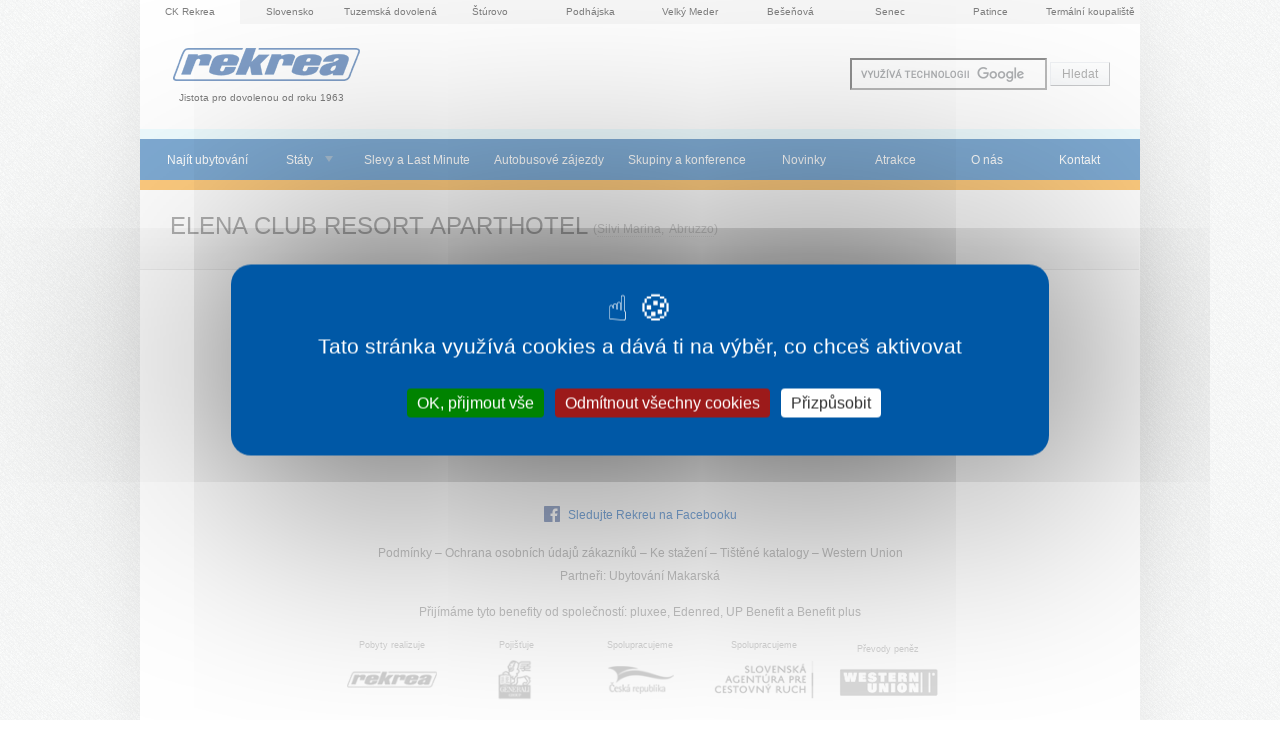

--- FILE ---
content_type: text/html; charset=utf-8
request_url: https://dovolena.ck-rekrea.cz/ubytovani/abruzzo/elena-club-resort-aparthotel/atrakce
body_size: 4488
content:
<!DOCTYPE html>

  <!--[if lte IE 8]>
  <html class="no-js old-ie" lang="cs"> <![endif]-->
  <!--[if gt IE 8]><!-->
  <html class="no-js" lang="cs"><!--<![endif]-->

  <head>
<meta charset="UTF-8">
<meta http-equiv="imagetoolbar" content="no">

<meta name="HandheldFriendly" content="true">
<meta name="MobileOptimized" content="320">
<meta name="viewport" content="width=device-width, initial-scale=1.0">

<link rel="shortcut icon" href="/favicon.ico" type="image/x-icon">
<link rel="apple-touch-icon" href="/apple-touch-icon.png">
<link rel="apple-touch-icon" sizes="57x57" href="/apple-touch-icon-57x57.png">
<link rel="apple-touch-icon" sizes="60x60" href="/apple-touch-icon-60x60.png">
<link rel="apple-touch-icon" sizes="72x72" href="/apple-touch-icon-72x72.png">
<link rel="apple-touch-icon" sizes="76x76" href="/apple-touch-icon-76x76.png">
<link rel="apple-touch-icon" sizes="114x114" href="/apple-touch-icon-114x114.png">
<link rel="apple-touch-icon" sizes="120x120" href="/apple-touch-icon-120x120.png">
<link rel="apple-touch-icon" sizes="144x144" href="/apple-touch-icon-144x144.png">
<link rel="apple-touch-icon" sizes="152x152" href="/apple-touch-icon-152x152.png">

<meta property="og:image" content="https://dovolena.ck-rekrea.cz/facebook_og_image.png">


<link rel="stylesheet" href="https://dovolena.ck-rekrea.cz/css/min/rekrea.min.css?1769453822" type="text/css">
<!--[if lte IE 8]><link rel="stylesheet" href="https://dovolena.ck-rekrea.cz/css/old_ie/rekrea.min.css?1769453822" type="text/css"><![endif]-->

  <meta property="fb:page_id" content="140777698330">

<script src="https://dovolena.ck-rekrea.cz/js/lib/tarteaucitron/tarteaucitron.js"></script>

<script>
  document.documentElement.className = document.documentElement.className.replace("no-js","js");

  tarteaucitronForceCDN = "https://dovolena.ck-rekrea.cz/" + 'js/lib/tarteaucitron/';
  tarteaucitron.init({
    "showIcon": true, /* Show cookie icon to manage cookies */
    "iconPosition": "BottomLeft", /* BottomRight, BottomLeft, TopRight and TopLeft */
    "googleConsentMode": true, /* Enable Google Consent Mode v2 for Google ads and GA4 */
  });
</script>

<script src="https://dovolena.ck-rekrea.cz/js/lib/jquery.min.js"></script>

<script type="text/javascript">
  var captchaId;
  var onloadCallback = function() {
    captchaId = grecaptcha.render('recaptcha_element', {
      'sitekey' : "6LdH_fwZAAAAAHUQq_berOv2F3cdHo-c_1CERGiZ"
    });
  };
</script>

  <script type="text/javascript">
    tarteaucitron.user.googleadsId = 'AW-16680725908';
    (tarteaucitron.job = tarteaucitron.job || []).push('googleads');

    tarteaucitron.user.gajsUa = 'UA-12910119-2';
    tarteaucitron.user.gajsMore = function () {
      _gaq.push(['_setDomainName', "dovolena.ck-rekrea.cz"]);
      _gaq.push(['_setAllowHash', false]);
    };
    (tarteaucitron.job = tarteaucitron.job || []).push('gajs');

    tarteaucitron.user.analyticsUa =  "UA-12910119-4";
    tarteaucitron.user.analyticsAnonymizeIp = true;
    (tarteaucitron.job = tarteaucitron.job || []).push('analytics');
  </script>

<script type="text/javascript">
  tarteaucitron.services.facebooklike_ = {
    "key": "facebooklike_",
    "type": "social",
    "name": "Facebook (like)",
    "uri": "https://www.facebook.com/policy.php",
    "needConsent": true,
    "readmoreLink": 'https://tarteaucitron.io/service/facebook/',
    "cookies": [],
    "js": function () {
      "use strict";
        tarteaucitron.fallback(['tac_facebooklike_'], function (x) {
          return '<iframe id="facebook_like_plugin" name="f75b73a78" width="55px" height="1000px" frameborder="0" allowtransparency="true" scrolling="no" ' +
                  'title="fb:like Facebook Social Plugin" style="border: none; visibility: visible; width: 89px; height: 61px;" ' +
                  'src="https://www.facebook.com/plugins/like.php?app_id=&channel=http%3A%2F%2Fstatic.ak.facebook.com%2Fconnect%2Fxd_arbiter%2FbLBBWlYJp_w.js%3Fversion%3D41%23cb%3Df3fe8e86b4%26domain%3Dwww.e-slovensko.cz%26origin%3Dhttps%253A%252F%252Fwww.e-slovensko.cz%252Ff246a6a85c%26relation%3Dparent.parent&font=arial&href=https%3A%2F%2Fwww.e-slovensko.cz%2Ftyp-atrakce%2Ftermalni-koupaliste%2F&layout=box_count&locale=cs_CZ&sdk=joey&send=false&show_faces=false&width=55"></iframe>';
        });
    },
    "fallback": function () {
      "use strict";

      tarteaucitron.fallback(['tac_facebooklike_'], function (x) {
        var pluginIframe = document.getElementById('facebook_like_plugin');

        if (pluginIframe) {
          pluginIframe.remove();
        }

        return '';
      });
    }
  };

  (tarteaucitron.job = tarteaucitron.job || []).push('facebooklike_');
</script>


    <title>ELENA CLUB RESORT APARTHOTEL (není v nabídce)
</title>
    <meta name="description" content="Luxusní rezidence leží v jižní části Silvi Marina, cca 100 metrů od vlastní soukromé pláže">
    <meta name="keywords" content="">

    

  </head>

  <body class="no_js page_accommodation_detail">

    <div class="container">

<p class="sister-websites">



  <strong class="sister-websites__active">CK Rekrea</strong>


  <a href="https://e-slovensko.cz"
     onclick="pageTracker._trackPageview('/outgoing/sister-websites/e-slovensko-cz');"
     title="e-Slovensko CZ &ndash; ubytování, novinky, počasí, turistické informace" class="sister-websites__link">
  Slovensko
  </a>



  <a href="https://tuzemskadovolena.cz"
     onclick="pageTracker._trackPageview('/outgoing/sister-websites/tuzemska-dovolena-cz');"
     title="Tuzemská dovolená CZ &ndash; ubytování, novinky, počasí, turistické informace o Čechách" class="sister-websites__link">
  Tuzemská dovolená
  </a>


  <a href="https://e-sturovo.cz"
     onclick="pageTracker._trackPageview('/outgoing/sister-websites/e-sturovo-cz');"
     title="e-Štúrovo CZ &ndash; Koupaliště Vadaš v češtině" class="sister-websites__link">
  Štúrovo
  </a>


  <a href="https://e-podhajska.cz"
     onclick="pageTracker._trackPageview('/outgoing/sister-websites/e-podhajska-cz');"
     title="e-Podhájská CZ &ndash; Nejoblíbenější slovenské termály v češtině" class="sister-websites__link">
  Podhájska
  </a>



  <a href="https://velkymeder.cz"
     onclick="pageTracker._trackPageview('/outgoing/sister-websites/velky-meder-cz');"
     title="Velký Meder CZ &ndash; Neoblíbenější slovenské termály v češtině" class="sister-websites__link">
  Velký Meder
  </a>



  <a href="https://besenova.cz"
     onclick="pageTracker._trackPageview('/outgoing/sister-websites/besenova-cz');"
     title="Bešeňová CZ &ndash; Termální koupaliště s nejvíce železitou vodou na Slovensku" class="sister-websites__link">
  Bešeňová
  </a>

  <a href="https://e-senec.cz"
     onclick="pageTracker._trackPageview('/outgoing/sister-websites/e-senec-cz');"
     title="e-Senec.cz &ndash; Sluneční jezera, Aquapark a wellnes v Senci" class="sister-websites__link">
  Senec
  </a>

  <a href="https://e-patince.cz"
     onclick="pageTracker._trackPageview('/outgoing/sister-websites/e-patince-cz');"
     title="e-Patince.cz &ndash; Rodinné termály s ubytováním přímo v areálu" class="sister-websites__link">
  Patince
  </a>


  <a href="https://termalnikoupaliste.cz"
     onclick="pageTracker._trackPageview('/outgoing/sister-websites/termalnikoupaliste-cz');"
     title="Termální koupaliště &ndash; Slovenské termální koupaliště a lázně v češtině"
     class="sister-websites__link last">
  Termální koupaliště
  </a>

</p>




    <p class="site-logo">
        <a href="/">
          <img src="/images/rekrea.png" width="193" height="45" alt="DCK Rekrea Ostrava">
        </a>
        <br>
        <small class="site-logo__tagline">Jistota pro dovolenou od roku 1963</small>

    </p>


      <div role="navigation" class="site-nav">
        <ul class="site-nav__accom-search-link">
          <strong><li>
            <a class="active" href="/ubytovani/">Najít ubytování</a>
          </li></strong>
        </ul>
        <div id="navigace" class="site-nav__main pine pine-horizontal">
          <ul class="pine-level-1">
              <li class="site-nav__accom-search-link-desktop">
                <a href="/ubytovani/">Najít ubytování</a>
              </li>
                <li><a href="/">Státy</a>
        <ul class="pine-level-2">
            <li><a href="/ceska-republika/">Česká republika</a></li>
            <li><a href="/chorvatsko/">Chorvatsko</a></li>
            <li><a href="/madarsko/">Maďarsko</a></li>
            <li><a href="/polsko/">Polsko</a></li>
            <li><a href="/slovensko/">Slovensko</a></li>
            <li><a href="/slovinsko/">Slovinsko</a></li>
        </ul>
    </li>

                    <li><a  href="/last-minute/">Slevy a Last Minute</a></li>
                    <li><a  href="/autobusove-zajezdy/">Autobusové zájezdy</a></li>
                    <li><a  href="/konference/">Skupiny a konference</a></li>
                    <li><a  href="/novinky/">Novinky</a></li>
                    <li><a  href="/atrakce/">Atrakce</a></li>
                    <li><a  href="/o-nas/">O nás</a></li>
                    <li><a  href="/kontakt/">Kontakt</a></li>
          </ul>
        </div>
        <ul class="site-nav__small-screen">
            <li><a href="#vyhledavani" class="site-nav__small-screen-search">Vyhledávání</a></li>

          <li><a data-pine="toggle" class="site-nav__small-screen-nav" href="#navigace">Menu</a></li>
        </ul>
      </div>
      <div class="site-search">
       <!-- Google CSE Search Box Begins -->
        <form action="/hledani/" id="cse-search-box" >
            <input type="hidden" name="cx" value="016844430191867607424:aeeqstqacrk">
            <input type="hidden" name="cof" value="FORID:9">
            <input type="text" name="q" id="inpt_search" size="25">
            <input type="submit" name="sa" value="Hledat">
        </form>
        <!-- Google CSE Search Box Ends -->
      </div>




<div class="content">
	<div class="content__head without_nav">

		<h1>
ELENA CLUB RESORT APARTHOTEL    </h1>

<p class="after_header">
    (<a href="https://dovolena.ck-rekrea.cz/obec/silvi-marina/ubytovani/">Silvi Marina</a>,&nbsp;
    <a href="https://dovolena.ck-rekrea.cz/oblast/abruzzo/ubytovani/">Abruzzo</a>)
</p>

	</div> <!-- .content__head -->



	<div class="content__body">


    <br><br><br>

	  <div class="double_column centered box">

  	  <h2 class="center">
  	   Litujeme, ELENA CLUB RESORT APARTHOTEL momentálně není v naší nabídce. <br>
  	  </h2>

	  </div><!-- .double_column -->

	  <br><br>

      </div>

	<div class="clearBothZero"></div>


    <div class="clear_zero"></div>

</div> <!-- .content -->



<div class="clearBothZero">&nbsp;</div>


<!-- footer -->
<div class="footer">

  <!-- Newsletter -->
  
	<script type="text/javascript">
		$(document).ready( function() {
			$("#spprot").hide();
			$("#robot").val( 13 );
		});
	</script>


  <a class="footer-button" href="https://www.facebook.com/Rekrea">
    <img src="https://dovolena.ck-rekrea.cz/images/fb.svg" class="footer-button__icon" alt="">
    Sledujte Rekreu na Facebooku
  </a>

  <p class="footer-nav"><a href="/podminky/">Podmínky</a> – <a
href="/ochrana-osobnich-udaju/">Ochrana osobních údajů zákazníků</a> –
<a href="/ke-stazeni">Ke stažení</a> – <a
href="/tistene-katalogy/">Tištěné katalogy</a> – <a
href="/western-union/">Western Union</a></p>

<p class="footer-partners"><a href="/s/partneri/">Partneři</a>: <a
href="https://www.rywal.cz/oblast/makarska/ubytovani/"
title="Ubytování v Makarské Chorvatsko">Ubytování Makarská</a></p>

<p class="footer-partners"><a href="/s/partneri/">Přijímáme tyto benefity od
společností</a>: <a href="/s/partneri/"
title="pluxee, Edenred, UP Benefit a Benefit plus">pluxee, Edenred, UP Benefit a
Benefit plus</a></p>


	<div class="footer-big-partners">
		<p class="footer-big-partners__item Rekrea">
	    Pobyty realizuje
	    <a href="http://www.ck-rekrea.cz" class="footer-big-partners__link"><img src="https://dovolena.ck-rekrea.cz/images/rekrea-foot.gif" width="114" alt="DCK Rekrea Ostrava s.r.o " title="DCK Rekrea Ostrava s.r.o " class="footer-big-partners__image"></a>
		</p>

		<p class="footer-big-partners__item Generali">
	    Pojišťuje
	    <a href="http://www.generali.cz/" class="footer-big-partners__link"><img src="https://dovolena.ck-rekrea.cz/images/generali-foot.gif" width="114" alt="Pojištění Generali" title="Generali pojišťovna" class="footer-big-partners__image"></a>
		</p>

		<p class="footer-big-partners__item CzechTourism">
	    Spolupracujeme
	    <a href="http://www.czechtourism.com/" class="footer-big-partners__link"><img src="https://dovolena.ck-rekrea.cz/images/czechtourism-foot.gif" width="114" alt="Czech Tourism" title="Česká centrála cestovního ruchu" class="footer-big-partners__image"></a>
		</p>

		<p class="footer-big-partners__item Slovakia">
	    Spolupracujeme
	    <a href="http://www.sacr.sk/" class="footer-big-partners__link"><img src="https://dovolena.ck-rekrea.cz/images/slovakia-foot.gif?2" width="114" alt="Slovakia Travel" title="Slovenská centrála cestovního ruchu" class="footer-big-partners__image"></a>
		</p>

    <p class="footer-big-partners__item WesternUnion">
      Převody peněz
      <a href="http://dovolena.ck-rekrea.cz/western-union/" class="footer-big-partners__link"><img src="/images/western-union-foot.png" width="100" alt="Western Union" title="Nejrychlejší způsob posílání peněz ze zahraničí a do zahraničí " class="footer-big-partners__image"></a>
    </p>
	</div> <!-- /footer-big-partners -->

</div> <!--  /footer -->

<p class="footer-bottom">
  &copy; 2005 &ndash; 2026 DCK Rekrea Ostrava



<script async>
// Ne-SVG prohlizece: nahrazujeme .svg -> .png
if (!document.implementation.hasFeature("http://www.w3.org/TR/SVG11/feature#Image", "1.1")) {
  var imgs = document.getElementsByTagName('img');
  var endsWithDotSvg = /.*\.svg$/
  var i = 0;
  var l = imgs.length;
  for(; i != l; ++i) {
      if(imgs[i].src.match(endsWithDotSvg)) {
          imgs[i].src = imgs[i].src.slice(0, -3) + 'png';
      }
  }
}
</script>


<script src="https://dovolena.ck-rekrea.cz/js/rekrea-footer.min.js?v=202403150930"></script>


<!-- Start of SmartSupp Live Chat script -->
<script type="text/javascript">
  tarteaucitron.user.smartsuppKey = '3a4ae69aa78ad3e706764a3bddf1dd992287fde0';
  (tarteaucitron.job = tarteaucitron.job || []).push('smartsupp');
</script>
<!-- End of SmartSupp Live Chat script -->
</p>

</div><!-- container -->

<!-- Google CSE Search Box -->
<script type="text/javascript" src="https://www.google.com/coop/cse/brand?form=cse-search-box&amp;lang=cs" defer></script>




    </div><!-- .container -->

<script type="text/javascript">
</script>

  </body>
</html>


--- FILE ---
content_type: text/css
request_url: https://dovolena.ck-rekrea.cz/css/min/rekrea.min.css?1769453822
body_size: 20915
content:
.bootstrap_block .clearfix:after,.bootstrap_block .clearfix:before,.bootstrap_block .form-actions:after,.bootstrap_block .form-actions:before{display:table;content:""}.accomm-search__date-row:after,.accomm-search__person-add,.accomm-search__persons-row:after,.accomm-search__region-row:after,.benefits:after,.bootstrap_block .clearfix:after,.bootstrap_block .form-actions:after,.bootstrap_block .form-horizontal .control-group:after,.clearBoth,.clearBothZero,.clear_both,.clear_zero,.clearfix:after,.content__body:after,.datepicker.dropdown-menu a,.fgrid:after,.row:after{clear:both}.hide-text{font:0/0 a;color:transparent;text-shadow:none;background-color:transparent;border:0}/*!
 * Bootstrap v2.0.2
 *
 * Copyright 2012 Twitter, Inc
 * Licensed under the Apache License v2.0
 * http://www.apache.org/licenses/LICENSE-2.0
 *
 * Designed and built with all the love in the world @twitter by @mdo and @fat.
 */.bootstrap_block .hide-text{overflow:hidden;text-indent:100%;white-space:nowrap}.bootstrap_block .input-block-level{display:block;width:100%;min-height:28px;box-sizing:border-box}.bootstrap_block form{margin:0 0 18px}.bootstrap_block fieldset{padding:0;margin:0;border:0}.bootstrap_block legend{display:block;width:100%;padding:0;margin-bottom:27px;font-size:19.5px;line-height:36px;color:#333;border:0;border-bottom:1px solid #eee}.bootstrap_block legend small{font-size:13.5px;color:#999}.bootstrap_block button,.bootstrap_block input,.bootstrap_block label,.bootstrap_block select,.bootstrap_block textarea{font-weight:400}.bootstrap_block button,.bootstrap_block input,.bootstrap_block select,.bootstrap_block textarea{font-family:"Helvetica Neue",Helvetica,Arial,sans-serif}.bootstrap_block label{display:block;margin-bottom:5px}.bootstrap_block .uneditable-input,.bootstrap_block input,.bootstrap_block select,.bootstrap_block textarea{display:inline-block;width:210px;height:18px;padding:4px;margin-bottom:9px;font-size:13px;line-height:18px;color:#555;border:1px solid #ccc;border-radius:3px}.bootstrap_block .uneditable-textarea{width:auto;height:auto}.bootstrap_block label input,.bootstrap_block label select,.bootstrap_block label textarea{display:block}.bootstrap_block input[type=image],.bootstrap_block input[type=checkbox],.bootstrap_block input[type=radio]{width:auto;height:auto;padding:0;margin:3px 0;line-height:normal;cursor:pointer;border-radius:0;border:0\9}.bootstrap_block input[type=image]{border:0;box-shadow:none}.bootstrap_block input[type=button],.bootstrap_block input[type=reset],.bootstrap_block input[type=submit]{width:auto;height:auto}.bootstrap_block input[type=file],.bootstrap_block select{height:28px;line-height:28px}.bootstrap_block select[multiple],.bootstrap_block select[size],.bootstrap_block textarea{height:auto}.bootstrap_block input[type=file]{width:auto;padding:initial;border:initial;background-color:initial;box-shadow:none;line-height:18px\9}.bootstrap_block select{width:220px;background-color:#fff}.bootstrap_block input[type=hidden]{display:none}.bootstrap_block .checkbox,.bootstrap_block .radio{padding-left:18px}.bootstrap_block .checkbox input[type=checkbox],.bootstrap_block .radio input[type=radio]{float:left;margin-left:-18px}.bootstrap_block .controls>.checkbox:first-child,.bootstrap_block .controls>.radio:first-child{padding-top:5px}.bootstrap_block .checkbox.inline,.bootstrap_block .radio.inline{display:inline-block;padding-top:5px;margin-bottom:0;vertical-align:middle}.bootstrap_block .checkbox.inline+.checkbox.inline,.bootstrap_block .radio.inline+.radio.inline{margin-left:10px}.bootstrap_block input,.bootstrap_block textarea{box-shadow:inset 0 1px 1px rgba(0,0,0,.075);transition:border linear .2s,box-shadow linear .2s}.bootstrap_block input:focus,.bootstrap_block textarea:focus{border-color:rgba(82,168,236,.8);box-shadow:inset 0 1px 1px rgba(0,0,0,.075),0 0 8px rgba(82,168,236,.6);outline:0;outline:dotted thin\9}.bootstrap_block input[type=checkbox]:focus,.bootstrap_block input[type=radio]:focus,.bootstrap_block input[type=file]:focus,.bootstrap_block select:focus{box-shadow:none;outline:#333 dotted thin;outline:-webkit-focus-ring-color auto 5px;outline-offset:-2px}.bootstrap_block .input-mini{width:60px}.bootstrap_block .input-small{width:90px}.bootstrap_block .input-medium{width:150px}.bootstrap_block .input-large{width:210px}.bootstrap_block .input-xlarge{width:270px}.bootstrap_block .input-xxlarge{width:530px}.bootstrap_block .uneditable-input,.bootstrap_block input[class*=span],.bootstrap_block select[class*=span],.bootstrap_block textarea[class*=span]{float:none;margin-left:0}.bootstrap_block .uneditable-input,.bootstrap_block input,.bootstrap_block textarea{margin-left:0}.bootstrap_block .uneditable-input.span12,.bootstrap_block input.span12,.bootstrap_block textarea.span12{width:930px}.bootstrap_block .uneditable-input.span11,.bootstrap_block input.span11,.bootstrap_block textarea.span11{width:850px}.bootstrap_block .uneditable-input.span10,.bootstrap_block input.span10,.bootstrap_block textarea.span10{width:770px}.bootstrap_block .uneditable-input.span9,.bootstrap_block input.span9,.bootstrap_block textarea.span9{width:690px}.bootstrap_block .uneditable-input.span8,.bootstrap_block input.span8,.bootstrap_block textarea.span8{width:610px}.bootstrap_block .uneditable-input.span7,.bootstrap_block input.span7,.bootstrap_block textarea.span7{width:530px}.bootstrap_block .uneditable-input.span6,.bootstrap_block input.span6,.bootstrap_block textarea.span6{width:450px}.bootstrap_block .uneditable-input.span5,.bootstrap_block input.span5,.bootstrap_block textarea.span5{width:370px}.bootstrap_block .uneditable-input.span4,.bootstrap_block input.span4,.bootstrap_block textarea.span4{width:290px}.bootstrap_block .uneditable-input.span3,.bootstrap_block input.span3,.bootstrap_block textarea.span3{width:210px}.bootstrap_block .uneditable-input.span2,.bootstrap_block input.span2,.bootstrap_block textarea.span2{width:130px}.bootstrap_block .uneditable-input.span1,.bootstrap_block input.span1,.bootstrap_block textarea.span1{width:50px}.bootstrap_block input[disabled],.bootstrap_block input[readonly],.bootstrap_block select[disabled],.bootstrap_block select[readonly],.bootstrap_block textarea[disabled],.bootstrap_block textarea[readonly]{background-color:#eee;border-color:#ddd;cursor:not-allowed}.bootstrap_block .control-group.warning .help-block,.bootstrap_block .control-group.warning .help-inline,.bootstrap_block .control-group.warning>label{color:#c09853}.bootstrap_block .control-group.warning input,.bootstrap_block .control-group.warning select,.bootstrap_block .control-group.warning textarea{color:#c09853;border-color:#c09853}.bootstrap_block .control-group.warning input:focus,.bootstrap_block .control-group.warning select:focus,.bootstrap_block .control-group.warning textarea:focus{border-color:#a47e3c;box-shadow:0 0 6px #dbc59e}.bootstrap_block .control-group.warning .input-append .add-on,.bootstrap_block .control-group.warning .input-prepend .add-on{color:#c09853;background-color:#fcf8e3;border-color:#c09853}.bootstrap_block .control-group.error .help-block,.bootstrap_block .control-group.error .help-inline,.bootstrap_block .control-group.error>label{color:#b94a48}.bootstrap_block .control-group.error input,.bootstrap_block .control-group.error select,.bootstrap_block .control-group.error textarea{color:#b94a48;border-color:#b94a48}.bootstrap_block .control-group.error input:focus,.bootstrap_block .control-group.error select:focus,.bootstrap_block .control-group.error textarea:focus{border-color:#953b39;box-shadow:0 0 6px #d59392}.bootstrap_block .control-group.error .input-append .add-on,.bootstrap_block .control-group.error .input-prepend .add-on{color:#b94a48;background-color:#f2dede;border-color:#b94a48}.bootstrap_block .control-group.success .help-block,.bootstrap_block .control-group.success .help-inline,.bootstrap_block .control-group.success>label{color:#468847}.bootstrap_block .control-group.success input,.bootstrap_block .control-group.success select,.bootstrap_block .control-group.success textarea{color:#468847;border-color:#468847}.bootstrap_block .control-group.success input:focus,.bootstrap_block .control-group.success select:focus,.bootstrap_block .control-group.success textarea:focus{border-color:#356635;box-shadow:0 0 6px #7aba7b}.bootstrap_block .control-group.success .input-append .add-on,.bootstrap_block .control-group.success .input-prepend .add-on{color:#468847;background-color:#dff0d8;border-color:#468847}.bootstrap_block input:focus:required:invalid,.bootstrap_block select:focus:required:invalid,.bootstrap_block textarea:focus:required:invalid{color:#b94a48;border-color:#ee5f5b}.bootstrap_block input:focus:required:invalid:focus,.bootstrap_block select:focus:required:invalid:focus,.bootstrap_block textarea:focus:required:invalid:focus{border-color:#e9322d;box-shadow:0 0 6px #f8b9b7}.bootstrap_block .form-actions{padding:17px 20px 18px;margin-top:18px;margin-bottom:18px;background-color:#eee;border-top:1px solid #ddd}.bootstrap_block .uneditable-input{display:block;background-color:#fff;border-color:#eee;box-shadow:inset 0 1px 2px rgba(0,0,0,.025);cursor:not-allowed}.bootstrap_block :-moz-placeholder{color:#999}.bootstrap_block ::-webkit-input-placeholder{color:#999}.bootstrap_block .help-block,.bootstrap_block .help-inline{color:#555}.bootstrap_block .help-block{display:block;margin-bottom:9px}.bootstrap_block .help-inline{display:inline-block;vertical-align:middle;padding-left:5px}.bootstrap_block .input-append,.bootstrap_block .input-prepend{margin-bottom:5px}.bootstrap_block .input-append .uneditable-input,.bootstrap_block .input-append input,.bootstrap_block .input-append select,.bootstrap_block .input-prepend .uneditable-input,.bootstrap_block .input-prepend input,.bootstrap_block .input-prepend select{border-radius:0 3px 3px 0}.bootstrap_block .input-append .uneditable-input:focus,.bootstrap_block .input-append input:focus,.bootstrap_block .input-append select:focus,.bootstrap_block .input-prepend .uneditable-input:focus,.bootstrap_block .input-prepend input:focus,.bootstrap_block .input-prepend select:focus{position:relative;z-index:2}.bootstrap_block .input-append .uneditable-input,.bootstrap_block .input-prepend .uneditable-input{border-left-color:#ccc}.bootstrap_block .input-append .add-on,.bootstrap_block .input-prepend .add-on{display:inline-block;width:auto;min-width:16px;height:18px;padding:4px 5px;font-weight:400;line-height:18px;text-align:center;text-shadow:0 1px 0 #fff;vertical-align:middle;background-color:#eee;border:1px solid #ccc}.bootstrap_block .input-append .add-on,.bootstrap_block .input-append .btn,.bootstrap_block .input-append input,.bootstrap_block .input-append select .uneditable-input,.bootstrap_block .input-prepend .add-on,.bootstrap_block .input-prepend .btn{border-radius:3px 0 0 3px}.bootstrap_block .input-append .active,.bootstrap_block .input-prepend .active{background-color:#a9dba9;border-color:#46a546}.bootstrap_block .input-prepend .add-on,.bootstrap_block .input-prepend .btn{margin-right:-1px}.bootstrap_block .input-append .uneditable-input{border-left-color:#eee;border-right-color:#ccc}.bootstrap_block .input-append .add-on,.bootstrap_block .input-append .btn{margin-left:-1px;border-radius:0 3px 3px 0}.bootstrap_block .input-prepend.input-append .uneditable-input,.bootstrap_block .input-prepend.input-append input,.bootstrap_block .input-prepend.input-append select{border-radius:0}.bootstrap_block .input-prepend.input-append .add-on:first-child,.bootstrap_block .input-prepend.input-append .btn:first-child{margin-right:-1px;border-radius:3px 0 0 3px}.bootstrap_block .input-prepend.input-append .add-on:last-child,.bootstrap_block .input-prepend.input-append .btn:last-child{margin-left:-1px;border-radius:0 3px 3px 0}.bootstrap_block .search-query{padding-left:14px;padding-right:14px;margin-bottom:0;border-radius:14px}.bootstrap_block .form-horizontal .help-inline,.bootstrap_block .form-horizontal .input-append,.bootstrap_block .form-horizontal .input-prepend,.bootstrap_block .form-horizontal .uneditable-input,.bootstrap_block .form-horizontal input,.bootstrap_block .form-horizontal select,.bootstrap_block .form-horizontal textarea,.bootstrap_block .form-inline .help-inline,.bootstrap_block .form-inline .input-append,.bootstrap_block .form-inline .input-prepend,.bootstrap_block .form-inline .uneditable-input,.bootstrap_block .form-inline input,.bootstrap_block .form-inline select,.bootstrap_block .form-inline textarea,.bootstrap_block .form-search .help-inline,.bootstrap_block .form-search .input-append,.bootstrap_block .form-search .input-prepend,.bootstrap_block .form-search .uneditable-input,.bootstrap_block .form-search input,.bootstrap_block .form-search select,.bootstrap_block .form-search textarea{display:inline-block;margin-bottom:0}.bootstrap_block .form-horizontal .hide,.bootstrap_block .form-inline .hide,.bootstrap_block .form-search .hide{display:none}.bootstrap_block .form-inline label,.bootstrap_block .form-search label{display:inline-block}.bootstrap_block .form-inline .input-append,.bootstrap_block .form-inline .input-prepend,.bootstrap_block .form-search .input-append,.bootstrap_block .form-search .input-prepend{margin-bottom:0}.bootstrap_block .form-inline .checkbox,.bootstrap_block .form-inline .radio,.bootstrap_block .form-search .checkbox,.bootstrap_block .form-search .radio{padding-left:0;margin-bottom:0;vertical-align:middle}.bootstrap_block .form-inline .checkbox input[type=checkbox],.bootstrap_block .form-inline .radio input[type=radio],.bootstrap_block .form-search .checkbox input[type=checkbox],.bootstrap_block .form-search .radio input[type=radio]{float:left;margin-left:0;margin-right:3px}.bootstrap_block .control-group{margin-bottom:9px}.bootstrap_block legend+.control-group{margin-top:18px;-webkit-margin-top-collapse:separate}.bootstrap_block .form-horizontal .control-group{margin-bottom:18px}.bootstrap_block .form-horizontal .control-group:after,.bootstrap_block .form-horizontal .control-group:before{display:table;content:""}.bootstrap_block .form-horizontal .control-label{float:left;width:140px;padding-top:5px;text-align:right}.bootstrap_block .form-horizontal .controls{margin-left:160px}.bootstrap_block .form-horizontal .help-block{margin-top:9px;margin-bottom:0}.bootstrap_block .form-horizontal .form-actions{padding-left:160px}.datepicker table{max-width:100%;background-color:transparent;border-collapse:collapse;border-spacing:0}.datepicker .active{background:#666!important}.datepicker .table{width:100%;margin-bottom:18px}.datepicker td.day.disabled{color:#eee}.datepicker .table td,.datepicker .table th{padding:8px;line-height:18px;text-align:left;vertical-align:top;border-top:1px solid #ddd}.datepicker .table th{font-weight:700}.datepicker .table thead th{vertical-align:bottom}.datepicker .table caption+thead tr:first-child td,.datepicker .table caption+thead tr:first-child th,.datepicker .table colgroup+thead tr:first-child td,.datepicker .table colgroup+thead tr:first-child th,.datepicker .table thead:first-child tr:first-child td,.datepicker .table thead:first-child tr:first-child th{border-top:0}.datepicker .table tbody+tbody{border-top:2px solid #ddd}.datepicker .table-condensed td,.datepicker .table-condensed th{padding:4px 5px}.datepicker.dropdown-menu{position:absolute;top:100%;left:0;z-index:1000;display:none;float:left;min-width:160px;padding:4px 0;margin:1px 0 0;list-style:none;background-color:#fff;border:1px solid #ccc;border:1px solid rgba(0,0,0,.2);border-radius:5px;box-shadow:0 5px 10px rgba(0,0,0,.2);background-clip:padding-box}.datepicker.dropdown-menu.pull-right{right:0;left:auto}.datepicker.dropdown-menu .divider{height:1px;margin:8px 1px;overflow:hidden;background-color:#e5e5e5;border-bottom:1px solid #fff}.datepicker.dropdown-menu a{display:block;padding:3px 15px;font-weight:400;line-height:18px;color:#333;white-space:nowrap}.datepicker.dropdown-menu .active>a,.datepicker.dropdown-menu .active>a:hover,.datepicker.dropdown-menu li>a:hover{color:#fff;text-decoration:none;background-color:#08c}.datepicker.open.dropdown-menu{display:block}.datepicker [class*=" icon-"],.datepicker [class^=icon-]{display:inline-block;width:14px;height:14px;line-height:14px;vertical-align:text-top;background-image:url(https://dovolena.ck-rekrea.cz/images/glyphicons-halflings.png);background-position:14px 14px;background-repeat:no-repeat}.datepicker .icon-arrow-left{background-position:-240px -96px}.datepicker .icon-arrow-right{background-position:-264px -96px}/*!
* Datepicker for Bootstrap
*
* Copyright 2012 Stefan Petre
* Licensed under the Apache License v2.0
* http://www.apache.org/licenses/LICENSE-2.0
*
*/.datepicker{top:0;left:0;padding:4px;margin-top:1px;border-radius:4px}.datepicker:before{content:"";display:inline-block;border-left:7px solid transparent;border-right:7px solid transparent;border-bottom:7px solid #ccc;border-bottom-color:rgba(0,0,0,.2);position:absolute;top:-7px;left:6px}.datepicker:after{content:"";display:inline-block;border-left:6px solid transparent;border-right:6px solid transparent;border-bottom:6px solid #fff;position:absolute;top:-6px;left:7px}.datepicker>div{display:none}.datepicker table{width:100%;margin:0}.datepicker td,.datepicker th{text-align:center;width:20px;height:20px;border-radius:4px}.datepicker td.day:hover{background:#eee;cursor:pointer}.datepicker td.new,.datepicker td.old{color:#999}.datepicker td.active,.datepicker td.active:hover{background-color:#006dcc;background-image:linear-gradient(to bottom,#08c,#04c);background-repeat:repeat-x;border-color:#04c #04c #002a80;border-color:rgba(0,0,0,.1) rgba(0,0,0,.1) rgba(0,0,0,.25);filter:progid:DXImageTransform.Microsoft.gradient(enabled=false);color:#fff;text-shadow:0 -1px 0 rgba(0,0,0,.25)}.datepicker td.active.active,.datepicker td.active.disabled,.datepicker td.active:active,.datepicker td.active:hover,.datepicker td.active:hover.active,.datepicker td.active:hover.disabled,.datepicker td.active:hover:active,.datepicker td.active:hover:hover,.datepicker td.active:hover[disabled],.datepicker td.active[disabled]{background-color:#04c}.datepicker td.active.active,.datepicker td.active:active,.datepicker td.active:hover.active,.datepicker td.active:hover:active{background-color:#039\9}.datepicker td span{display:block;width:47px;height:54px;line-height:54px;float:left;margin:2px;cursor:pointer;border-radius:4px}.datepicker td span:hover{background:#eee}.datepicker td span.active{background-color:#006dcc;background-image:linear-gradient(to bottom,#08c,#04c);background-repeat:repeat-x;border-color:#04c #04c #002a80;border-color:rgba(0,0,0,.1) rgba(0,0,0,.1) rgba(0,0,0,.25);filter:progid:DXImageTransform.Microsoft.gradient(enabled=false);color:#fff;text-shadow:0 -1px 0 rgba(0,0,0,.25)}.datepicker td span.active.active,.datepicker td span.active.disabled,.datepicker td span.active:active,.datepicker td span.active:hover,.datepicker td span.active[disabled]{background-color:#04c}.datepicker td span.active.active,.datepicker td span.active:active{background-color:#039\9}.datepicker td span.old{color:#999}.datepicker th.switch{width:145px}.datepicker thead tr:first-child th{cursor:pointer}.datepicker thead tr:first-child th:hover{background:#eee}#fancybox-title-over,#fancybox-title-wrap{background-image:url(../../images/fancygallery/fancy_title_over.png)}.input-append.date .add-on i,.input-prepend.date .add-on i{display:block;cursor:pointer;width:16px;height:16px}body.fancybox-active{overflow:hidden}#fancybox-loading{position:fixed;top:50%;left:50%;height:40px;width:40px;margin-top:-20px;margin-left:-20px;cursor:pointer;overflow:hidden;z-index:1104;display:none}#fancybox-loading div{position:absolute;top:0;left:0;width:40px;height:480px;background-image:url(../../images/fancygallery/fancybox.png)}#fancybox-overlay{position:fixed;top:0;left:0;bottom:0;right:0;background:#000;z-index:1100;display:none}#fancybox-tmp{padding:0;margin:0;border:0;overflow:auto;display:none}#fancybox-wrap{position:absolute;top:0;left:0;margin:0;padding:20px;z-index:1101;display:none}#fancybox-outer{position:relative;width:100%;height:100%;background:#fff}#fancybox-inner{position:absolute;top:0;left:0;width:1px;height:1px;padding:0;margin:0;outline:0;overflow:hidden}#fancybox-inner:hover{z-index:1109}#fancybox-hide-sel-frame{position:absolute;top:0;left:0;width:100%;height:100%;background:0 0}#fancybox-close{position:fixed;right:22px;top:24px;width:37px;height:37px;background-image:url(../../images/fancygallery/fancy_close.gif);background-position:top left;cursor:pointer;z-index:1108;display:none}#fancybox-close:hover{background-position:bottom left}#fancybox_error{color:#444;font:400 12px/20px Arial;padding:7px;margin:0}#fancybox-content{height:auto;width:auto;padding:0;margin:0}#fancybox-img{width:100%;height:100%;padding:0;margin:0;border:none;outline:0;line-height:0;vertical-align:top;-ms-interpolation-mode:bicubic}#fancybox-frame{position:relative;width:100%;height:100%;border:none;display:block}#fancybox-title{position:absolute;bottom:0;left:0;z-index:1102}.fancybox-title-inside{padding:10px 0;text-align:center;color:#333}.fancybox-title-outside{padding-top:5px;color:#fff;text-align:center}#fancybox-title-main,.fancybox-title-over{color:#fff;text-align:left}#fancybox-title-over{padding:10px;display:block}#fancybox-title-wrap{position:fixed;left:22px;top:24px;width:auto;max-width:400px;max-height:80%;overflow-y:auto;display:inline-block;padding:8px 10px}#fancybox-title-left,#fancybox-title-right,.fancy-bg{display:none}#fancybox-title-main{display:block;opacity:1}.button.disabled,.button[disabled],.calendar_icon,.jcarousel-skin-shortcat .jcarousel-item img,.suppress,table.normal.with_borders td.past,table.normal.with_borders th.past{opacity:.5;-ms-filter:"progid:DXImageTransform.Microsoft.Alpha(Opacity=50)"}#fancybox-left,#fancybox-right{position:fixed;bottom:0;height:100%;width:35%;cursor:pointer;outline:0;background-image:url(../../images/fancygallery/blank.gif);z-index:1107;display:none}#fancybox-left{left:0}#fancybox-right{right:0}#fancybox-left-ico,#fancybox-right-ico{position:absolute;top:50%;width:61px;height:77px;margin-top:-30px;cursor:pointer;z-index:1107;display:block}.jcarousel-clip,.jcarousel-list{margin:0;padding:0;position:relative;overflow:hidden}#fancybox-left-ico{background-image:url(../../images/fancygallery/fancy_nav_left.png);left:0}#fancybox-right-ico{background-image:url(../../images/fancygallery/fancy_nav_right.png);left:auto;right:0}#fancybox-left:active #fancybox-left-ico,#fancybox-left:focus #fancybox-left-ico,#fancybox-left:hover #fancybox-left-ico,#fancybox-right:active #fancybox-right-ico,#fancybox-right:focus #fancybox-right-ico,#fancybox-right:hover #fancybox-right-ico{background-position:0 -77px}.jcarousel-container{position:relative}.jcarousel-clip{z-index:2}.jcarousel-list{z-index:1;top:0;left:0}.jcarousel-item,.jcarousel-list li{float:left;list-style:none;width:75px;height:75px}.jcarousel-next,.jcarousel-prev{z-index:3;display:none}.jcarousel-skin-shortcat .jcarousel-container{top:-2px;left:-2px;position:relative;margin:0 10px;width:897px}.jcarousel-skin-shortcat .jcarousel-container-horizontal{padding:0 40px;width:auto}.jcarousel-skin-shortcat .jcarousel-clip-horizontal{height:40px;width:auto}.jcarousel-skin-shortcat .jcarousel-item,.jcarousel-skin-shortcat .jcarousel-item img{width:40px;height:40px}.jcarousel-skin-shortcat .jcarousel-item img{filter:alpha(opacity=50)}.jcarousel-skin-shortcat .jcarousel-item.active img,.jcarousel-skin-shortcat .jcarousel-item:hover img{opacity:1;-ms-filter:"progid:DXImageTransform.Microsoft.Alpha(Opacity=100)";filter:alpha(opacity=100)}.jcarousel-skin-shortcat .jcarousel-item-horizontal{margin-right:3px}.jcarousel-skin-shortcat .jcarousel-item-placeholder{background:#fff;color:#000}.jcarousel-skin-shortcat .jcarousel-next-horizontal{position:absolute;top:0;right:10px;width:33px;height:40px;cursor:pointer;background:url(../../images/fancygallery/fancygallery_next.gif) top right no-repeat}.jcarousel-skin-shortcat .jcarousel-next-horizontal.hover,.jcarousel-skin-shortcat .jcarousel-next-horizontal:active,.jcarousel-skin-shortcat .jcarousel-next-horizontal:hover{background-position:top right}.jcarousel-skin-shortcat .jcarousel-next-disabled-horizontal,.jcarousel-skin-shortcat .jcarousel-next-disabled-horizontal:active,.jcarousel-skin-shortcat .jcarousel-next-disabled-horizontal:hover{cursor:default;background-image:none}.jcarousel-skin-shortcat .jcarousel-prev-horizontal{position:absolute;top:0;left:10px;width:33px;height:40px;cursor:pointer;background:url(../../images/fancygallery/fancygallery_prev.gif) no-repeat}.jcarousel-skin-shortcat .jcarousel-prev-horizontal.hover,.jcarousel-skin-shortcat .jcarousel-prev-horizontal:active,.jcarousel-skin-shortcat .jcarousel-prev-horizontal:hover{background-position:0 0}.jcarousel-skin-shortcat .jcarousel-prev-disabled-horizontal,.jcarousel-skin-shortcat .jcarousel-prev-disabled-horizontal:active,.jcarousel-skin-shortcat .jcarousel-prev-disabled-horizontal:hover{cursor:default;background-image:none}#fancybox-thumbnails{position:fixed;z-index:1108;bottom:20px;left:0;width:100%}#fancybox-thumbnails,#fancybox-thumbnails .jcarousel-skin-shortcat .jcarousel-clip-horizontal{height:129px}#fancybox-thumbnails .jcarousel-item .hover-image{width:75px;height:86px;padding:2px;display:none;background-image:url(../../images/fancygallery/fancygallery_thumbnail_hover.gif);background-repeat:no-repeat}#fancybox-thumbnails .jcarousel-item .hover-image img{width:75px;height:75px;opacity:1;-ms-filter:"progid:DXImageTransform.Microsoft.Alpha(Opacity=100)";filter:alpha(opacity=100)}#fancybox-thumbnails .jcarousel-item:hover .hover-image{display:block}#fancybox-thumbnails .jcarousel-item,#fancybox-thumbnails .jcarousel-next-horizontal,#fancybox-thumbnails .jcarousel-prev-horizontal{margin-top:89px}#fancybox-thumbnails .jcarousel-clip,#fancybox-thumbnails .jcarousel-list{position:static}#fancybox-thumbnails .jcarousel-item .hover-image{position:absolute;top:auto;left:auto;margin-top:-129px;margin-left:-20px;z-index:1110}#fancybox-thumbnails.scrolling .jcarousel-clip,#fancybox-thumbnails.scrolling .jcarousel-list{position:relative}#fancybox-title-main .set{color:#999}.gsc-control-cse{padding:0!important}@media print{#chat-application{display:none!important}}body{margin:0;padding:0;background:#eee;color:#000}a img,img{border:0}form{margin:0;padding:0}img{-ms-interpolation-mode:bicubic;max-width:100%;height:auto}body,input,option,select,textarea{font:12px/18px Arial,Helvetica,sans-serif}.h1,.h2,.h3,h1,h2,h3{font-weight:400}h1,h2,h3,h4,h5,h6{font-family:Arial,Helvetica,sans-serif}a{color:#0058ba;text-decoration:none}a:active,a:focus,a:hover{color:#002854;text-decoration:underline}blockquote,ol,p,table,ul{padding:0;margin:0 0 18px}.h1,h1{font-size:24px;line-height:28px;margin:0 0 27px 5px;color:#666}@media only screen and (min-width:768px){body{background:url(../../images/light_noise_diagonal.png);padding-bottom:50px}body.ajax{background:#fff;padding:0}body.ajax .container{box-shadow:none}.h1,h1{font-size:24px;line-height:28px}}.accomm-search__date-row,.h2,h2{line-height:20px;font-size:16px}.h2,h2{margin:0 0 9px;padding:0;color:#999}.h3,.h4,h3,h4{display:block;color:#666;padding:0}@media only screen and (min-width:768px){.h2,h2{font-size:18px;line-height:24px}}.h3,h3{font-size:14px;line-height:18px;margin:0 0 4px}.big,.h4,.required,big,h4{font-weight:700}.h4,h4{font-size:12px;line-height:18px;margin:0}h2 small,h3 small{font-size:12px;line-height:18px;color:#999}big{font-size:14px;line-height:18px}.content__body:after,.content__body:before,.row:after,.row:before{line-height:0;content:" ";display:table}ol,ul{margin:0 0 18px 14px;padding:0;color:#ccc}ol ol,ol ul,ul ol,ul ul{margin-bottom:0}ul{list-style-type:square}ol li,ul li{color:#000}@media only screen and (min-width:768px){h2 small.float_right{margin-top:5px}}.clearfix:after,.clearfix:before{display:table;content:"";line-height:0}.container .margin_bottom{margin-bottom:18px}.container .margin_bottom_half{margin-bottom:9px}.container .margin_bottom_double{margin-bottom:36px}.without_margin_bottom{margin-bottom:0}.margin_top_negative{margin-top:-18px}.container .margin_top{margin-top:18px}.container .margin_top_double{margin-top:36px}.margin_top_half{margin-top:9px}.desktop_only{display:none!important}@media only screen and (min-width:768px){.desktop_only{display:block!important}}.dumb_only{display:none!important}.center,.text-center{text-align:center}.right{text-align:right}.alignLeft,.left{text-align:left}.block_center{margin-left:auto!important;margin-right:auto!important;float:none!important}.suppress{filter:alpha(opacity=50)}.float_right{float:right}.float_left{float:left}@media only screen and (min-width:768px){.last{margin-right:0!important}}.tabbed_text{padding-left:15px;padding-right:45px}.small{font-size:11px;line-height:13px;color:#999}.small a{color:#999;text-decoration:underline}.small a:active,.small a:focus,.small a:hover{color:#666}.sr-only{position:absolute;width:1px;height:1px;margin:-1px;padding:0;overflow:hidden;clip:rect(0,0,0,0);border:0}.floatLeft50{float:left;width:48%}.floatRight50{float:right;width:48%}.clearBothZero,.clear_zero{display:block;font-size:1px;line-height:1px;height:1px}.marginBottom3{margin-bottom:3em}.marginBottom1half{margin-bottom:1.5em}.marginRight15{margin-right:15px}.floatLeft{float:left}.floatRight{float:right}.marginTopNo{margin-top:0}.sideOne .marginTopNo{margin-top:-1.5em}.alignRight{text-align:right}.alignCenter{text-align:center}.container .alignRight,p.submit{text-align:right}.alignMiddle{vertical-align:middle}.required{font-size:1.2em;color:#f60}.big{font-size:1.5em;vertical-align:middle}.fontSmall{font-size:.5em;font-weight:400}small.fontSmall{font-size:.6em;font-weight:400}table.fontSmall td,table.fontSmall th{font-size:1.4em;font-weight:400}.container .alignLeft{text-align:left}.container .alignCenter,.more_link{text-align:center}.testRed{border:1px solid red}#subdivisions h3,.bg_box,.more_photos a{border-bottom:1px solid #ccc}.displayInline{display:inline}.displayNone,.hide{display:none}.width100{width:100%}.width50{width:50%}.display_block{display:block}.more_link{margin:2em 0}#subdivisions,.accommodation_big_item{margin-bottom:36px}.unveil{opacity:0;transition:opacity .5s ease-in}.more_info{color:#666}.legend{color:#999;text-align:right}.similar_items{margin-top:54px}@media only screen and (min-width:768px){.similar_items .column{width:calc(95% / 3)}}#map_container{margin:-35px -7px 27px;width:auto;height:562px}@media only screen and (min-width:1180px){#map_container{margin:-35px -23px 27px}}#mapa_okoli{margin-top:8px}#subdivisions{max-width:940px}#subdivisions h3{margin-bottom:9px}.more_photos a{border-top:1px solid #ccc;margin-left:0;padding:5px 7px;display:block}.more_photos a:active,.more_photos a:focus,.more_photos a:hover{background-color:#eee;cursor:pointer}input.input--border,textarea.textarea--border{border:1px solid #000}.container{width:1000px;max-width:100%;background:url(../../images/layout/sidebox-bg.gif) right top repeat-y #fff;margin:0 auto 15px;position:relative;box-shadow:0 0 50px rgba(0,0,0,.1);background-image:none!important}.container.ajax{box-shadow:none;margin:0}.content__body,.row{margin-bottom:18px}.content{padding:13px 7px}@media only screen and (min-width:1180px){.content{padding:22px 23px}}.show_grid .container{background:url(grid.png) repeat-y #fff}@media only screen and (max-width:767px){.container{width:auto;background-image:none!important}.show_grid .container{background-position:-20px 0}}.content__body h1{margin-left:0;color:#999}@media only screen and (min-width:768px){.row.row-limited{margin-right:22px}.column{float:left;width:calc(97% / 3);margin-right:1.5%;overflow:hidden}.double_column{float:left;width:calc((97% / 3) * 2);margin-right:1.5%}.triple_column{width:100%}.half_column{float:left;width:138px;margin-right:14px}}.column--last{margin-right:0}@media only screen and (min-width:768px){.content.without_top_pad{padding-top:0;margin-top:-1px}.row{margin-bottom:36px}.column.centered,.double_column.centered,.half_column.centered{margin-left:auto;margin-right:auto;float:none}.offset_half{margin-left:calc(159px)}.offset_one{margin-left:calc(318px)}.double_column.with_text img{max-width:100%}}@media only screen and (max-width:767px){#facebookLikeBox{display:none}#facebookButton{display:block;text-align:center}.column,.double_column{margin-right:0;width:auto}}.columns_as_list_item{padding-top:9px}.column.as_list_item{position:relative;overflow:hidden;margin-bottom:14px}.column.as_list_item .image{margin-bottom:-4px}.column.as_list_item .image img{width:100%;max-width:auto}.column.as_list_item .text{position:absolute;margin-top:-38px;top:100%;background:#000;background:rgba(0,0,0,.66);color:#fff;padding:1px 9px 9px;transition:all .15s ease-out}.column.as_list_item:active .text,.column.as_list_item:focus .text,.column.as_list_item:hover .text{top:0;margin-top:0;height:100%;overflow:hidden}.column.as_list_item .text h2{margin-bottom:0}.column.as_list_item .text h2 a{font-weight:700;text-decoration:none;display:block;padding-bottom:8px;padding-top:8px}.column.as_list_item .text a{color:#fff;text-decoration:underline}.column.as_list_item .text p{margin-bottom:4px;margin-top:0}.area-map__wrapper{position:relative;display:block}@media only screen and (min-width:768px){.double_column-as-list-item{width:calc(49.25%)}.area-map__wrapper{width:100%;max-width:620px}}.area-region__wrapper{display:none}@media only screen and (max-width:567px){.area-region__wrapper{display:block}}.area-map{position:relative;display:none;margin-top:20px;overflow:hidden}@media only screen and (min-width:568px){.area-map{display:block;width:90%;margin:auto}}@media only screen and (min-width:768px){.area-map{width:100%}}.area-map__image{position:relative;display:block;width:100%;height:100%;z-index:88}.area-map--hungary,.area-map--italy{width:80%;margin:auto}.area-map-point{position:absolute;display:block;font-size:90%}@media only screen and (min-width:768px){.area-map-point{font-size:100%}}.area-map-point:hover{text-decoration:none}.area-map-point__title{position:relative;display:block;color:#fff;font-size:1.16666667em;line-height:1.3;text-align:center;border-radius:3px;margin-top:4px;padding:7px 4px;background-color:#0058a6;cursor:pointer;z-index:98}.area-map-point__title:before,.area-map-point__zone{position:absolute;left:50%;display:block;content:""}.area-map-point__title:before{bottom:-7px;margin-left:-8px;border-left:8px solid transparent;border-right:8px solid transparent;border-top:8px solid #0058a6}.area-map-point__title:hover{background-color:#f90}.area-map-point__title:hover:before{border-top-color:#f90}.area-map-point__small{display:block;font-size:75%;line-height:1.5}.area-map-point__zone{width:80px;height:80px;background:radial-gradient(ellipse at center,#f90 0,rgba(255,255,255,0) 70%);top:0;margin-left:-40px;z-index:78}.area-map-point--jizni-cechy{top:64%;left:24%;width:130px}.area-map-point--jizni-cechy .area-map-point__title{font-size:1.58333333em;line-height:1.15;font-weight:700;padding:7px 8px;background-color:#0081f3;margin-top:12px;z-index:99}.area-map-point--jizni-cechy .area-map-point__title:before{border-top-color:#0081f3}.area-map-point--jizni-cechy .area-map-point__title:hover{background-color:#f90}.area-map-point--jizni-cechy .area-map-point__title:hover:before{border-top-color:#f90}.area-map-point--jizni-cechy .area-map-point__zone{width:130px;height:130px;margin-left:-65px}.area-map-point--jizni-morava{top:67%;left:54%;width:131px}.area-map-point--jizni-morava .area-map-point__title{font-size:1.58333333em;line-height:1.15;font-weight:700;padding:7px 8px;background-color:#0081f3;margin-top:21px;z-index:99}.area-map-point--jizni-morava .area-map-point__title:before{border-top-color:#0081f3}.area-map-point--jizni-morava .area-map-point__title:hover{background-color:#f90}.area-map-point--jizni-morava .area-map-point__title:hover:before{border-top-color:#f90}.area-map-point--krkonose .area-map-point__title:before,.area-map-point--zapadni-cechy .area-map-point__title:before{border-top-color:#0081f3}.area-map-point--jizni-morava .area-map-point__zone{width:130px;height:130px;margin-left:-65px}.area-map-point--stredni-cechy{top:42%;left:21%;width:115px}.area-map-point--stredni-cechy .area-map-point__title{margin-top:8px}.area-map-point--zapadni-cechy{top:21%;left:0;width:160px}.area-map-point--zapadni-cechy .area-map-point__title{font-size:1.58333333em;line-height:1.15;font-weight:700;padding:7px 8px;background-color:#0081f3;margin-top:21px;z-index:99}.area-map-point--broumovsko .area-map-point__title,.area-map-point--ceske-svycarsko .area-map-point__title,.area-map-point--cesky-raj .area-map-point__title,.area-map-point--jizerske-hory .area-map-point__title,.area-map-point--moravsky-kras .area-map-point__title,.area-map-point--orlicke-hory .area-map-point__title,.area-map-point--praha .area-map-point__title,.area-map-point--valassko .area-map-point__title,.area-map-point--vychodni-cechy .area-map-point__title{margin-top:8px}.area-map-point--zapadni-cechy .area-map-point__title:hover{background-color:#f90}.area-map-point--zapadni-cechy .area-map-point__title:hover:before{border-top-color:#f90}.area-map-point--zapadni-cechy .area-map-point__zone{width:130px;height:130px;margin-left:-65px}.area-map-point--praha{top:29%;left:34%;width:75px}.area-map-point--ceske-svycarsko{top:-2%;left:25%;width:125px}.area-map-point--cesky-raj{top:21%;left:42%;width:80px}.area-map-point--vychodni-cechy{top:44%;left:45%;width:140px}.area-map-point--moravsky-kras{top:54%;left:58%;width:115px}.area-map-point--valassko{top:65%;left:76%;width:87px}.area-map-point--orlicke-hory{top:23%;left:55%;width:95px}.area-map-point--broumovsko{top:12%;left:53%;width:95px}.area-map-point--jizerske-hory{top:13%;left:32%;width:105px}.area-map-point--jeseniky .area-map-point__title,.area-map-point--krkonose .area-map-point__title{line-height:1.15;font-weight:700;padding:7px 8px;background-color:#0081f3;margin-top:21px;z-index:99}.area-map-point--krkonose{top:-2%;left:44%;width:131px}.area-map-point--krkonose .area-map-point__title{font-size:1.58333333em}.area-map-point--krkonose .area-map-point__title:hover{background-color:#f90}.area-map-point--krkonose .area-map-point__title:hover:before{border-top-color:#f90}.area-map-point--krkonose .area-map-point__zone{width:130px;height:130px;margin-left:-65px}.area-map-point--jeseniky{top:19%;left:65%;width:91px}.area-map-point--jeseniky .area-map-point__title{width:91px;font-size:1.58333333em;margin-left:35.5px}.area-map-point--jeseniky .area-map-point__title:before{border-top-color:#0081f3;left:0;margin-left:10px}.area-map-point--jeseniky .area-map-point__title:hover{background-color:#f90}.area-map-point--jizni-slovensko .area-map-point__title,.area-map-point--marche-palmova-riviera .area-map-point__title,.area-map-point--zapadni-slovensko .area-map-point__title{background-color:#0081f3;z-index:99;font-size:1.58333333em;line-height:1.15;font-weight:700;padding:7px 8px}.area-map-point--jeseniky .area-map-point__title:hover:before{border-top-color:#f90}.area-map-point--jizni-slovensko .area-map-point__title:before,.area-map-point--marche-palmova-riviera .area-map-point__title:before,.area-map-point--zapadni-slovensko .area-map-point__title:before{border-top-color:#0081f3}.area-map-point--jeseniky .area-map-point__zone{width:130px;height:130px;margin-left:-65px}.area-map-point--beskydy{top:49%;left:77%;width:141px}.area-map-point--beskydy .area-map-point__title{margin-top:-5px}.area-map-point--rohace-zapadni-tatry-orava .area-map-point__title,.area-map-point--slovensky-raj .area-map-point__title,.area-map-point--stredni-slovensko .area-map-point__title,.area-map-point--vychodni-slovensko .area-map-point__title,.area-map-point--vysoke-tatry .area-map-point__title,.area-map-point--zapadni-slovensko .area-map-point__title{margin-top:8px}.area-map-point--zapadni-slovensko{top:19%;left:9%;width:140px}.area-map-point--zapadni-slovensko .area-map-point__title:hover{background-color:#f90}.area-map-point--zapadni-slovensko .area-map-point__title:hover:before{border-top-color:#f90}.area-map-point--zapadni-slovensko .area-map-point__zone{width:130px;height:130px;margin-left:-65px}.area-map-point--vysoke-tatry{top:16%;left:52%;width:100px}.area-map-point--vychodni-slovensko{top:29%;left:76%;width:140px}.area-map-point--stredni-slovensko{top:47%;left:29%;width:135px}.area-map-point--slovensky-raj{top:28%;left:59%;width:100px}.area-map-point--rohace-zapadni-tatry-orava{top:-2%;left:39.5%;width:125px}.area-map-point--pieniny{top:7%;left:69.5%;width:80px}.area-map-point--pieniny .area-map-point__title{margin-top:-5px;width:80px;margin-left:30px}.area-map-point--pieniny .area-map-point__title:before{left:0;margin-left:5px}.area-map-point--nizke-tatry{top:27%;left:39%;width:115px}.area-map-point--nizke-tatry .area-map-point__title{margin-top:8px}.area-map-point--mala-fatra{top:5%;left:23%;width:100px}.area-map-point--mala-fatra .area-map-point__title{margin-top:-5px}.area-map-point--alsopahok .area-map-point__title,.area-map-point--belianske-tatry .area-map-point__title,.area-map-point--benatsko-veneto .area-map-point__title,.area-map-point--bratislava .area-map-point__title,.area-map-point--budapest .area-map-point__title,.area-map-point--bukfurdo .area-map-point__title,.area-map-point--gyorn .area-map-point__title,.area-map-point--hajduszoboszlo .area-map-point__title,.area-map-point--harkany .area-map-point__title,.area-map-point--heviz .area-map-point__title,.area-map-point--jizni-slovensko .area-map-point__title,.area-map-point--liptov .area-map-point__title,.area-map-point--marche-palmova-riviera .area-map-point__title,.area-map-point--mosonmagyarovar .area-map-point__title,.area-map-point--sarvar .area-map-point__title,.area-map-point--siofok .area-map-point__title,.area-map-point--tapolca .area-map-point__title,.area-map-point--zalakaros .area-map-point__title{margin-top:8px}.area-map-point--liptov{top:16%;left:39%;width:75px}.area-map-point--jizni-slovensko{top:67%;left:15%;width:115px}.area-map-point--jizni-slovensko .area-map-point__title:hover{background-color:#f90}.area-map-point--jizni-slovensko .area-map-point__title:hover:before{border-top-color:#f90}.area-map-point--jizni-slovensko .area-map-point__zone{width:130px;height:130px;margin-left:-65px}.area-map-point--bratislava{top:61%;left:0;width:90px}.area-map-point--belianske-tatry{top:1%;left:55%;width:80px}.area-map-point--belianske-tatry .area-map-point__title{width:80px;margin-left:30px}.area-map-point--belianske-tatry .area-map-point__title:before{left:0;margin-left:5px}.area-map-point--alsopahok{top:43%;left:19%;width:80px}.area-map-point--budapest{top:24%;left:36%;width:80px}.area-map-point--bukfurdo{top:33%;left:12%;width:70px}.area-map-point--gyorn{top:17%;left:22%;width:90px}.area-map-point--hajduszoboszlo{top:26%;left:65%;width:115px}.area-map-point--harkany{top:80%;left:28%;width:70px}.area-map-point--heviz{top:51%;left:25%;width:60px}.area-map-point--mosonmagyarovar{top:11%;left:13%;width:135px}.area-map-point--sarvar{top:33%;left:24%;width:55px}.area-map-point--siofok{top:43%;left:32%;width:65px}.area-map-point--tapolca{top:33%;left:33%;width:60px}.area-map-point--zalakaros{top:57%;left:17%;width:75px}.area-map-point--marche-palmova-riviera{top:28%;left:45%;width:150px}.area-map-point--marche-palmova-riviera .area-map-point__title:hover{background-color:#f90}.area-map-point--marche-palmova-riviera .area-map-point__title:hover:before{border-top-color:#f90}.area-map-point--marche-palmova-riviera .area-map-point__zone{width:130px;height:130px;margin-left:-65px}.area-map-point--benatsko-veneto{top:7%;left:38%;width:131px}.area-map-point--abruzzo .area-map-point__zone,.area-map-point--benatsko-veneto .area-map-point__zone{width:130px;margin-left:-65px;height:130px}.area-map-point--benatsko-veneto .area-map-point__title{font-size:1.58333333em;line-height:1.15;font-weight:700;padding:7px 8px;background-color:#0081f3;z-index:99}.area-map-point--benatsko-veneto .area-map-point__title:before{border-top-color:#0081f3}.area-map-point--benatsko-veneto .area-map-point__title:hover{background-color:#f90}.area-map-point--benatsko-veneto .area-map-point__title:hover:before{border-top-color:#f90}.area-map-point--abruzzo{top:36%;left:52%;width:131px}.area-map-point--abruzzo .area-map-point__title{font-size:1.58333333em;line-height:1.15;font-weight:700;padding:7px 8px;background-color:#0081f3;margin-top:30px;z-index:99}.area-map-point--istrie .area-map-point__title,.area-map-point--severni-dalmacie .area-map-point__title,.area-map-point--stredni-dalmacie .area-map-point__title{margin-top:21px;font-size:1.58333333em;line-height:1.15;z-index:99;font-weight:700}.area-map-point--abruzzo .area-map-point__title:before{border-top-color:#0081f3}.area-map-point--abruzzo .area-map-point__title:hover{background-color:#f90}.area-map-point--abruzzo .area-map-point__title:hover:before{border-top-color:#f90}.area-map-point--istrie{top:21%;left:0;width:100px}.area-map-point--istrie .area-map-point__title{padding:7px 8px;background-color:#0081f3}.area-map-point--istrie .area-map-point__title:before{border-top-color:#0081f3}.area-map-point--istrie .area-map-point__title:hover{background-color:#f90}.area-map-point--istrie .area-map-point__title:hover:before{border-top-color:#f90}.area-map-point--istrie .area-map-point__zone{width:130px;height:130px;margin-left:-65px}.area-map-point--ostrov-krk{top:29%;left:9%;width:130px}.area-map-point--ostrov-krk .area-map-point__title{font-size:1.58333333em;line-height:1.15;font-weight:700;padding:7px 8px;background-color:#0081f3;margin-top:8px;z-index:99}.area-map-point--ostrov-krk .area-map-point__title:before{border-top-color:#0081f3}.area-map-point--ostrov-krk .area-map-point__title:hover{background-color:#f90}.area-map-point--ostrov-krk .area-map-point__title:hover:before{border-top-color:#f90}.area-map-point--ostrov-krk .area-map-point__zone{width:130px;height:130px;margin-left:-65px}.area-map-point--severni-dalmacie{top:52%;left:28%;width:185px}.area-map-point--severni-dalmacie .area-map-point__title{padding:7px 8px;background-color:#0081f3}.area-map-point--severni-dalmacie .area-map-point__title:before{border-top-color:#0081f3}.area-map-point--severni-dalmacie .area-map-point__title:hover{background-color:#f90}.area-map-point--severni-dalmacie .area-map-point__title:hover:before{border-top-color:#f90}.area-map-point--severni-dalmacie .area-map-point__zone{width:130px;height:130px;margin-left:-65px}.area-map-point--stredni-dalmacie{top:62%;left:37%;width:185px}.area-map-point--stredni-dalmacie .area-map-point__title{padding:7px 8px;background-color:#0081f3}.area-map-point--stredni-dalmacie .area-map-point__title:before{border-top-color:#0081f3}.area-map-point--stredni-dalmacie .area-map-point__title:hover{background-color:#f90}.area-map-point--stredni-dalmacie .area-map-point__title:hover:before{border-top-color:#f90}.area-map-point--stredni-dalmacie .area-map-point__zone{width:130px;height:130px;margin-left:-65px}.area-map-point--kvarner{top:23%;left:11%;width:100px}.area-map-point--kvarner .area-map-point__title{width:100px;font-size:1.58333333em;line-height:1.15;font-weight:700;padding:7px 8px;background-color:#0081f3;margin-top:0;margin-left:40px;z-index:99}.area-map-point--kvarner .area-map-point__title:before{border-top-color:#0081f3;left:0;margin-left:10px}.area-map-point--kvarner .area-map-point__title:hover{background-color:#f90}.area-map-point--kvarner .area-map-point__title:hover:before{border-top-color:#f90}.area-map-point--kvarner .area-map-point__zone{width:130px;height:130px;margin-left:-65px}.after_header{margin:0 0 18px;display:block;color:#aaa;text-align:center}.content__head .after_header a{color:#aaa;border-bottom:1px dotted #ddd}.content__head .after_header a:active,.content__head .after_header a:focus,.content__head .after_header a:hover{color:#666;border-color:#666;text-decoration:none}@media only screen and (min-width:768px){.after_header{float:left;text-align:left;white-space:nowrap;margin-top:8px}.after_header .stars{margin-right:10px}.after_header.filters{margin-top:0;margin-bottom:0;top:5px;left:10px;position:relative}}.box{padding:18px 18px 1px;background:#eee;box-shadow:1px 1px 0 rgba(0,0,0,.1)}.bg_box{padding:12px 18px 18px;border-top:1px solid #ccc;background:#eee}.bg_box.double_column{width:586px}.bg_box h2{color:#333}.accomm-search__persons-row .accomm-search__person-count,.button.submit,.container .accomm-search a,.container .accomm-search a:active,.container .accomm-search a:focus,.container .accomm-search a:hover,.container .accomm-search h2,.container .accomm-search p,.container a.button.submit{color:#fff}.bg_box .details_content{margin-bottom:18px;padding-bottom:10px;background-color:#fcfcfc;background-color:rgba(255,255,255,.5);box-shadow:inset 1px 1px 0 rgba(0,0,0,.1);border-radius:10px}.accomm-search{margin-bottom:18px}.accomm-search label{margin:0;padding:0}@media only screen and (min-width:768px){.accomm-search{position:relative;padding:54px 10px;background-color:#efefef;background-repeat:no-repeat;background-position:center center;background-size:cover}.accomm-search__form{width:320px;margin:0 auto}}.accomm-search__body,.accomm-search__head,.accomm-search__submit{background:#000;background:rgba(0,0,0,.75);margin:0 0 1px;padding:18px 0;text-align:center}.accomm-search__head h2{margin:0}.accomm-search__date-row{text-align:center;font-weight:700}.accomm-search__date-row:after,.accomm-search__date-row:before,.accomm-search__persons-row:after,.accomm-search__persons-row:before,.accomm-search__region-row:after,.accomm-search__region-row:before{line-height:0;content:" ";display:table}.accomm-search__persons-row{text-align:center}.accomm-search__region-row{text-align:center}.accomm-search__icon{vertical-align:middle;margin-left:0;margin-right:5px}.accomm-search__icon.calendar_icon{top:-3px;margin-left:-5px;-webkit-opacity:1;-moz-opacity:1;opacity:1}.accomm-search__icon-remove{position:absolute;right:40px;top:9px;width:10px;height:10px;-webkit-opacity:.8;-moz-opacity:.8;opacity:.8}.accomm-search__icon-remove:active,.accomm-search__icon-remove:focus,.accomm-search__icon-remove:hover{-webkit-opacity:1;-moz-opacity:1;opacity:1}.accomm-search__date{text-align:center;width:auto;margin:0 0 18px}@media only screen and (min-width:768px){.accomm-search__date{width:150px;float:left}div>.accomm-search__date:first-child{margin-left:11px}.accomm-search__person{text-align:center}}.accomm-search__person{position:relative;text-align:center;width:auto;display:block;margin:0 0 18px}.accomm-search__date,.accomm-search__date-head{display:block}.accomm-search__date-prepos{margin-left:-3px}.accomm-search__persons-row select.accomm-search__person-select{width:90px}.accomm-search__persons-row .accomm-search__person-count input{width:26px}@media only screen and (min-width:768px){.accomm-search__date,.accomm-search__date-head{display:inline-block}.accomm-search__person-add{float:none;width:120px;margin:0 auto}}.accomm-search__person-add .accomm-search__icon{margin-left:-5px}.accomm-search__photo-legend{font-style:11px;line-height:13px;display:none}@media only screen and (min-width:768px){.accomm-search__person-add .accomm-search__icon{margin-left:0}.accomm-search__photo-legend{display:block;position:absolute;bottom:18px;right:20px;width:220px;margin:0}.container .accomm-search__photo-legend a{display:block;color:#fff;color:rgba(255,255,255,.8);background:#000;background:rgba(0,0,0,.6);padding:10px}}.bootstrap_block button,.bootstrap_block input,.bootstrap_block label,.bootstrap_block select,.bootstrap_block textarea{font-size:12px;line-height:18px;color:#000}legend+.control-group{margin-top:0}.details_content .control-group{margin-top:18px}.container .block_anchor .anchor{color:#0058ba}.container .block_anchor:active .anchor,.container .block_anchor:focus .anchor,.container .block_anchor:hover .anchor{color:#002854;text-decoration:underline}.button{box-sizing:border-box;padding:5px 10px;font:12px/18px Arial,sans-serif;color:#666;border:1px outset #e0e5ea;cursor:pointer;vertical-align:middle;background:#eff2f5;background:linear-gradient(to bottom,#feffff 0,#eff2f5 100%);overflow:visible;height:30px;margin:0}.button::-moz-focus-inner{padding:0}.button:focus,.button:hover{background:#e4e5e7;background:linear-gradient(to bottom,#d6d8db 0,#e4e5e7 100%);text-decoration:none}.button.disabled,.button[disabled]{filter:alpha(opacity=50);background:#999!important;border:1px outset #666!important;cursor:default}.button.small{height:24px;line-height:16px;padding:3px 10px;min-width:60px;text-align:center}.button.submit{border-color:#004ca1;background:#0058ba;background:linear-gradient(to bottom,#0064d3 0,#0058ba 100%)}.button.submit:focus,.button.submit:hover{background:#0064d3;background:linear-gradient(to bottom,#0058ba 0,#0064d3 100%)}.container a.button.submit:focus,.container a.button.submit:hover{text-decoration:none}.button .icon-bottom-arrow{position:relative;top:-2px}.button.button-wide{padding-left:36px;padding-right:36px}.button.button-outlined{background:0 0;border-radius:3px;border:1px solid #0058ba;text-decoration:none}.button.button-outlined:active,.button.button-outlined:focus,.button.button-outlined:hover{background:0 0;text-decoration:underline}.button.button-outlined-white{background:0 0;border-radius:3px;border:1px solid #fff;text-decoration:none}.button.button-outlined-white:active,.button.button-outlined-white:focus,.button.button-outlined-white:hover{background:0 0;text-decoration:underline}.content__head{position:relative;margin:11px -7px 27px;background:linear-gradient(to bottom,#fff 25%,#f4f4f4 100%)}@media only screen and (min-width:1180px){.content__head{margin:0 -22px 27px -23px}}.content__head h1{margin:0 7px;display:block;text-align:center}.content__head.without_nav{border-bottom:1px solid #ddd}.content__head .fb-like{display:none}@media only screen and (min-width:768px){.content__head.without_nav{height:57px}.content__head h1{float:left;margin:0 5px 18px 30px;text-align:left}.content__head h1 a{color:#666;border-bottom:1px dotted #999}.content__head h1 a:active,.content__head h1 a:focus,.content__head h1 a:hover{text-decoration:none;color:#666;border-color:#666}.content__head .fb-like{display:block;float:right;width:85px!important;margin:-12px 30px 0 0;opacity:.5}.content__head.with_nav_inside .fb-like{margin-top:-2px}.content__head .fb-like:active,.content__head .fb-like:focus,.content__head .fb-like:hover{opacity:1}}.discount_in_head{text-align:center;width:auto;margin:0 auto 18px;font-size:11px;line-height:13px}.discount_in_head b{color:#444;font-weight:400;font-size:20px;line-height:22px}.benefits:after,.benefits:before,.fgrid:after,.fgrid:before{line-height:0;content:" "}.discount_in_head p{margin:0}.discount_in_head a{display:inline-block;padding:7px 10px 6px;color:#999;background:#ddd;-webkit-border-radius:5px;-webkit-background-clip:padding-box;-moz-border-radius:5px;-moz-background-clip:padding;border-radius:5px;background-clip:padding-box}.discount_in_head a:active,.discount_in_head a:focus,.discount_in_head a:hover{text-decoration:none;background:#444;color:#ddd}.discount_in_head a:active b,.discount_in_head a:focus b,.discount_in_head a:hover b{color:#ddd}@media only screen and (min-width:768px){.discount_in_head{position:absolute;top:-2px;right:30px;margin-bottom:0}}.discount_in_head.with_image_icon a,.discount_in_head.with_image_icon a:active,.discount_in_head.with_image_icon a:focus,.discount_in_head.with_image_icon a:hover{background:0 0;padding:0}.discount_in_head.with_image_icon img{max-height:60px}.discount_in_head.with_image_icon a:active img,.discount_in_head.with_image_icon a:focus img,.discount_in_head.with_image_icon a:hover img{-webkit-opacity:.95;-moz-opacity:.95;opacity:.95}.benefits{padding-top:18px;padding-bottom:18px;padding-left:10px}.benefits:after,.benefits:before{display:table}@media only screen and (min-width:1180px){.benefits{padding:22.5px 20px 24.3px 50px}}.benefits--standalone{background:#f8f8f8;margin-top:36px;margin-bottom:36px}.benefit{box-sizing:border-box;float:left;width:33.33333333%;color:#214b3f;padding-right:10px;text-align:center;font-weight:400;font-size:12px}@media only screen and (min-width:768px){.benefit{font-size:18px;line-height:19.2px}}@media only screen and (min-width:1180px){.benefit{position:relative;height:70px;font-size:24px;line-height:24px;margin-bottom:0}.benefit__image-wrapper{position:absolute;top:0;left:0;width:70px;height:70px}}.benefit__strong{color:#f93}.benefit__image-wrapper{display:block;margin-bottom:6px}.benefit__image{max-width:50px;transition:50ms}.benefit:active .benefit__image,.benefit:focus .benefit__image,.benefit:hover .benefit__image{transform:scale(1.15)}.benefit__text{display:block}@media only screen and (min-width:1180px){.benefit__image{width:auto;max-width:100%}.benefit__text{position:absolute;top:10px;left:85px;text-align:left;font-weight:400}.benefit__image-wrapper--price{top:-3px}.benefit__image-wrapper--slovakia{top:0;left:-5px}.benefit__image-wrapper--slovakia .benefit__image{width:85px}.benefit__image-wrapper--ten{left:5px;top:-3px}}.important{background:url(../../images/important-bg.gif) right bottom no-repeat #fdfecf;padding:.75em 15px;margin-bottom:1.5em;border:1px solid #f9e1bb}.important hr{background:#f9e1bb;color:#f9e1bb;height:1px;border:0}.images_list .item,.list li{border-bottom:1px solid #ccc}.importantTwo{background:#e4e1c5;padding:1em}.images_list{margin-bottom:18px}.images_list ul{border-top:1px solid #ccc;margin:0;padding:0}.images_list .more a{padding-left:45px}.images_list .item{position:relative;height:36px;list-style-type:none;margin:0;padding:5px 0}.text_larger .images_list .item{left:0}.images_list .item:active,.images_list .item:focus,.images_list .item:hover{background-color:#eee;cursor:pointer}.ajax .images_list .item:active,.ajax .images_list .item:focus,.ajax .images_list .item:hover{background-color:transparent;cursor:default}.images_list .item:active a,.images_list .item:focus a,.images_list .item:hover a{color:#002854;text-decoration:underline}.images_list .image{position:absolute;top:7px;left:5px;display:block;width:32px;height:32px;margin-right:10px;overflow:hidden}.images_list .image img{max-width:none;max-height:32px;margin-left:-12px}.images_list .text{position:absolute;top:5px;left:40px;display:block;height:36px;overflow:hidden;width:auto}.images_list .item .stars{position:absolute;bottom:0;right:0;padding:4px 7px 8px 15px;background:#eee;background:linear-gradient(to right,rgba(255,255,255,0) 0,#fff 20%,#fff 100%)}.images_list .item:active .stars,.images_list .item:focus .stars,.images_list .item:hover .stars{background:#eee;background:linear-gradient(to right,rgba(238,238,238,0) 0,#eee 20%,#eee 100%)}.images_list .distance{display:inline-block;font-size:12px;line-height:18px;color:#999}.images_list.without_margin_bottom{margin-bottom:0}.images_list.with_events .item{background-image:url(https://dovolena.ck-rekrea.cz/images/icon-event.png);background-position:10px 16px;background-repeat:no-repeat}.double_column .images_list.with_events .item .image{right:5px;left:auto;margin:0}.column .images_list.with_events .item .item{padding:3px 0}.column .images_list.with_events .item .text{top:3px}.column .images_list.with_events .item .text strong{width:230px;white-space:nowrap;overflow:hidden}.images_list.with_files .image img{margin-left:0}.images_list.with_files .text,.inline_list{line-height:36px}.inline_list .item{padding:9px 8px 8px;background-color:transparent;border:1px solid #ccc;white-space:nowrap;border-radius:5px}.inline_list .item:active,.inline_list .item:focus,.inline_list .item:hover{background-color:#eee;text-decoration:underline}.flag,.hottip_content a:active,.hottip_content a:focus,.hottip_content a:hover,.printCatalogues p a:hover{text-decoration:none}.inline_list .item.three_stars,.inline_list .item.two_stars{font-weight:700}.fancybox:active img,.fancybox:focus img,.fancybox:hover img{-ms-filter:"progid:DXImageTransform.Microsoft.Alpha(Opacity=90)";filter:alpha(opacity=90);opacity:.9}.filters{text-align:center;margin-bottom:18px}.filters h3{font-size:12px;line-height:12px;display:inline-block;margin-right:2px}.filters form{display:inline-block;margin-right:10px}.filters form p{margin-bottom:8px}.filters .filter_item{display:inline-block;white-space:nowrap}.figure .figimage,.footer{display:block}@media only screen and (min-width:768px){.filters{text-align:right}.filters input,.filters select{max-width:150px}.filters form p{margin-bottom:0}}.figure{margin-bottom:18px;min-height:200px}.figure img{width:100%;height:auto}.figure .figimage:active img,.figure .figimage:focus img,.figure .figimage:hover img{-webkit-opacity:.9;-moz-opacity:.9;opacity:.9}.figure .figcaption{padding:0 10px 0 5px;display:inline-block;box-sizing:border-box;width:100%;margin-bottom:0;color:#000}.figure.with_border{border:1px solid #ddd;padding:9px;-webkit-border-radius:5px;-webkit-background-clip:padding-box;-moz-border-radius:5px;-moz-background-clip:padding;border-radius:5px;background-clip:padding-box;box-sizing:border-box}.flag{display:inline-block;font-weight:400;text-transform:uppercase;color:#fff;padding:5px 8px}a.flag:active,a.flag:focus,a.flag:hover{color:#fff;text-decoration:underline}.flag--sm{font-size:9px;padding:2px 3px;letter-spacing:.02em}@media only screen and (max-width:420px){.flag{font-size:9px;padding:2px 3px;letter-spacing:.02em}}.flag--bestseller,.flag--ratings{background:rgba(0,100,211,.91)}.flag--lastminute{background:#f90;background:rgba(255,153,0,.91)}.flag--hottip{background:#fc0;background:rgba(255,204,0,.91)}.flag--new{background:#077dff;background:rgba(7,125,255,.91)}.flag--discount{background:#f60;background:rgba(255,102,0,.91)}.flags .flag{position:absolute;top:2px;left:2px}.flags .flag+.flag{top:32px}@media only screen and (min-width:768px){.figure img{width:284px;height:190px}.flag--lg{font-size:14px;padding:9px 12px}.flags .flag+.flag.flag--lg{top:40px}}.flags .flag+.flag.flag--sm{top:28px}@media only screen and (max-width:420px){.flags .flag+.flag{top:28px}}.flags .flag+.flag+.flag{top:62px}@media only screen and (min-width:768px){.flags .flag+.flag+.flag.flag--lg{top:78px}}.flags .flag+.flag+.flag.flag--sm{top:54px}@media only screen and (max-width:420px){.flags .flag+.flag+.flag{top:54px}}.flags .flag+.flag+.flag+.flag{top:92px}@media only screen and (min-width:768px){.flags .flag+.flag+.flag+.flag.flag--lg{top:116px}}.flags .flag+.flag+.flag+.flag.flag--sm{top:80px}@media only screen and (max-width:420px){.flags .flag+.flag+.flag+.flag{top:80px}}.flags .flag+.flag+.flag+.flag+.flag{top:122px}@media only screen and (min-width:768px){.flags .flag+.flag+.flag+.flag+.flag.flag--lg{top:154px}}.flags .flag+.flag+.flag+.flag+.flag.flag--sm{top:106px}@media only screen and (max-width:420px){.flags .flag+.flag+.flag+.flag+.flag{top:106px}}.fgrid{margin:0 0 0 -7px;padding:0}.fgrid:after,.fgrid:before{display:table}.fgrid .fgrid-item,.fgrid>li{box-sizing:border-box;float:left;padding:0 7px;margin:0;list-style-type:none}.fgrid.fgrid-2>.fgrid-item,.fgrid.fgrid-2>li{width:50%;padding-right:7px;clear:none}.fgrid.fgrid-2>.fgrid-item:nth-of-type(2n),.fgrid.fgrid-2>li:nth-of-type(2n){padding-right:0}.fgrid.fgrid-2>.fgrid-item:nth-of-type(2n+1),.fgrid.fgrid-2>li:nth-of-type(2n+1){clear:left}.fgrid.fgrid-3>.fgrid-item,.fgrid.fgrid-3>li{width:33.33333333%;padding-right:7px;clear:none}.fgrid.fgrid-3>.fgrid-item:nth-of-type(3n),.fgrid.fgrid-3>li:nth-of-type(3n){padding-right:0}.fgrid.fgrid-3>.fgrid-item:nth-of-type(3n+1),.fgrid.fgrid-3>li:nth-of-type(3n+1){clear:left}.fgrid.fgrid-4>.fgrid-item,.fgrid.fgrid-4>li{width:25%;padding-right:7px;clear:none}.fgrid.fgrid-4>.fgrid-item:nth-of-type(4n),.fgrid.fgrid-4>li:nth-of-type(4n){padding-right:0}.fgrid.fgrid-4>.fgrid-item:nth-of-type(4n+1),.fgrid.fgrid-4>li:nth-of-type(4n+1){clear:left}.fgrid.fgrid-5>.fgrid-item,.fgrid.fgrid-5>li{width:20%;padding-right:7px;clear:none}.fgrid.fgrid-5>.fgrid-item:nth-of-type(5n),.fgrid.fgrid-5>li:nth-of-type(5n){padding-right:0}.fgrid.fgrid-5>.fgrid-item:nth-of-type(5n+1),.fgrid.fgrid-5>li:nth-of-type(5n+1){clear:left}.fgrid.fgrid-6>.fgrid-item,.fgrid.fgrid-6>li{width:16.66666667%;padding-right:7px;clear:none}.fgrid.fgrid-6>.fgrid-item:nth-of-type(6n),.fgrid.fgrid-6>li:nth-of-type(6n){padding-right:0}.fgrid.fgrid-6>.fgrid-item:nth-of-type(6n+1),.fgrid.fgrid-6>li:nth-of-type(6n+1){clear:left}.fgrid.fgrid-7>.fgrid-item,.fgrid.fgrid-7>li{width:14.28571429%;padding-right:7px;clear:none}.fgrid.fgrid-7>.fgrid-item:nth-of-type(7n),.fgrid.fgrid-7>li:nth-of-type(7n){padding-right:0}.fgrid.fgrid-7>.fgrid-item:nth-of-type(7n+1),.fgrid.fgrid-7>li:nth-of-type(7n+1){clear:left}.fgrid.fgrid-8>.fgrid-item,.fgrid.fgrid-8>li{width:12.5%;padding-right:7px;clear:none}.fgrid.fgrid-8>.fgrid-item:nth-of-type(8n),.fgrid.fgrid-8>li:nth-of-type(8n){padding-right:0}.fgrid.fgrid-8>.fgrid-item:nth-of-type(8n+1),.fgrid.fgrid-8>li:nth-of-type(8n+1){clear:left}.fgrid.fgrid-9>.fgrid-item,.fgrid.fgrid-9>li{width:11.11111111%;padding-right:7px;clear:none}.fgrid.fgrid-9>.fgrid-item:nth-of-type(9n),.fgrid.fgrid-9>li:nth-of-type(9n){padding-right:0}.fgrid.fgrid-9>.fgrid-item:nth-of-type(9n+1),.fgrid.fgrid-9>li:nth-of-type(9n+1){clear:left}.fgrid.fgrid-10>.fgrid-item,.fgrid.fgrid-10>li{width:10%;padding-right:7px;clear:none}.fgrid.fgrid-10>.fgrid-item:nth-of-type(10n),.fgrid.fgrid-10>li:nth-of-type(10n){padding-right:0}.fgrid.fgrid-10>.fgrid-item:nth-of-type(10n+1),.fgrid.fgrid-10>li:nth-of-type(10n+1){clear:left}.fgrid.fgrid-11>.fgrid-item,.fgrid.fgrid-11>li{width:9.09090909%;padding-right:7px;clear:none}.fgrid.fgrid-11>.fgrid-item:nth-of-type(11n),.fgrid.fgrid-11>li:nth-of-type(11n){padding-right:0}.fgrid.fgrid-11>.fgrid-item:nth-of-type(11n+1),.fgrid.fgrid-11>li:nth-of-type(11n+1){clear:left}.fgrid.fgrid-12>.fgrid-item,.fgrid.fgrid-12>li{width:8.33333333%;padding-right:7px;clear:none}.fgrid.fgrid-12>.fgrid-item:nth-of-type(12n),.fgrid.fgrid-12>li:nth-of-type(12n){padding-right:0}.fgrid.fgrid-12>.fgrid-item:nth-of-type(12n+1),.fgrid.fgrid-12>li:nth-of-type(12n+1){clear:left}@media screen and (min-width:1025px){.fgrid.fgrid-large-2>.fgrid-item,.fgrid.fgrid-large-2>li{width:50%;padding-right:7px;clear:none}.fgrid.fgrid-large-2>.fgrid-item:nth-of-type(2n),.fgrid.fgrid-large-2>li:nth-of-type(2n){padding-right:0}.fgrid.fgrid-large-2>.fgrid-item:nth-of-type(2n+1),.fgrid.fgrid-large-2>li:nth-of-type(2n+1){clear:left}.fgrid.fgrid-large-3>.fgrid-item,.fgrid.fgrid-large-3>li{width:33.33333333%;padding-right:7px;clear:none}.fgrid.fgrid-large-3>.fgrid-item:nth-of-type(3n),.fgrid.fgrid-large-3>li:nth-of-type(3n){padding-right:0}.fgrid.fgrid-large-3>.fgrid-item:nth-of-type(3n+1),.fgrid.fgrid-large-3>li:nth-of-type(3n+1){clear:left}.fgrid.fgrid-large-4>.fgrid-item,.fgrid.fgrid-large-4>li{width:25%;padding-right:7px;clear:none}.fgrid.fgrid-large-4>.fgrid-item:nth-of-type(4n),.fgrid.fgrid-large-4>li:nth-of-type(4n){padding-right:0}.fgrid.fgrid-large-4>.fgrid-item:nth-of-type(4n+1),.fgrid.fgrid-large-4>li:nth-of-type(4n+1){clear:left}.fgrid.fgrid-large-5>.fgrid-item,.fgrid.fgrid-large-5>li{width:20%;padding-right:7px;clear:none}.fgrid.fgrid-large-5>.fgrid-item:nth-of-type(5n),.fgrid.fgrid-large-5>li:nth-of-type(5n){padding-right:0}.fgrid.fgrid-large-5>.fgrid-item:nth-of-type(5n+1),.fgrid.fgrid-large-5>li:nth-of-type(5n+1){clear:left}.fgrid.fgrid-large-6>.fgrid-item,.fgrid.fgrid-large-6>li{width:16.66666667%;padding-right:7px;clear:none}.fgrid.fgrid-large-6>.fgrid-item:nth-of-type(6n),.fgrid.fgrid-large-6>li:nth-of-type(6n){padding-right:0}.fgrid.fgrid-large-6>.fgrid-item:nth-of-type(6n+1),.fgrid.fgrid-large-6>li:nth-of-type(6n+1){clear:left}.fgrid.fgrid-large-7>.fgrid-item,.fgrid.fgrid-large-7>li{width:14.28571429%;padding-right:7px;clear:none}.fgrid.fgrid-large-7>.fgrid-item:nth-of-type(7n),.fgrid.fgrid-large-7>li:nth-of-type(7n){padding-right:0}.fgrid.fgrid-large-7>.fgrid-item:nth-of-type(7n+1),.fgrid.fgrid-large-7>li:nth-of-type(7n+1){clear:left}.fgrid.fgrid-large-8>.fgrid-item,.fgrid.fgrid-large-8>li{width:12.5%;padding-right:7px;clear:none}.fgrid.fgrid-large-8>.fgrid-item:nth-of-type(8n),.fgrid.fgrid-large-8>li:nth-of-type(8n){padding-right:0}.fgrid.fgrid-large-8>.fgrid-item:nth-of-type(8n+1),.fgrid.fgrid-large-8>li:nth-of-type(8n+1){clear:left}.fgrid.fgrid-large-9>.fgrid-item,.fgrid.fgrid-large-9>li{width:11.11111111%;padding-right:7px;clear:none}.fgrid.fgrid-large-9>.fgrid-item:nth-of-type(9n),.fgrid.fgrid-large-9>li:nth-of-type(9n){padding-right:0}.fgrid.fgrid-large-9>.fgrid-item:nth-of-type(9n+1),.fgrid.fgrid-large-9>li:nth-of-type(9n+1){clear:left}.fgrid.fgrid-large-10>.fgrid-item,.fgrid.fgrid-large-10>li{width:10%;padding-right:7px;clear:none}.fgrid.fgrid-large-10>.fgrid-item:nth-of-type(10n),.fgrid.fgrid-large-10>li:nth-of-type(10n){padding-right:0}.fgrid.fgrid-large-10>.fgrid-item:nth-of-type(10n+1),.fgrid.fgrid-large-10>li:nth-of-type(10n+1){clear:left}.fgrid.fgrid-large-11>.fgrid-item,.fgrid.fgrid-large-11>li{width:9.09090909%;padding-right:7px;clear:none}.fgrid.fgrid-large-11>.fgrid-item:nth-of-type(11n),.fgrid.fgrid-large-11>li:nth-of-type(11n){padding-right:0}.fgrid.fgrid-large-11>.fgrid-item:nth-of-type(11n+1),.fgrid.fgrid-large-11>li:nth-of-type(11n+1){clear:left}.fgrid.fgrid-large-12>.fgrid-item,.fgrid.fgrid-large-12>li{width:8.33333333%;padding-right:7px;clear:none}.fgrid.fgrid-large-12>.fgrid-item:nth-of-type(12n),.fgrid.fgrid-large-12>li:nth-of-type(12n){padding-right:0}.fgrid.fgrid-large-12>.fgrid-item:nth-of-type(12n+1),.fgrid.fgrid-large-12>li:nth-of-type(12n+1){clear:left}}#flickr_photogallery,#flickr_promo,#foot,#nav_inside,.images_row:after,.list .more,.pine:after,.price_calc_total,.recommendation:after,.site-nav,.submit_row{clear:both}.fgrid{margin-left:-7px;margin-right:-7px}table.form{width:100%}table.form td,table.form th{padding:.45em .2em .45em 0;vertical-align:top}table.form th{text-align:left;width:31%;font-weight:400}table.form td{text-align:left;width:69%}.banner_bottom,.footer,.footer-big-partners__item,.hottip,.message{text-align:center}table tr.rowOne td,table tr.rowOne th{background:#efefef}table tr.rowTwo td,table tr.rowTwo th,table.normal.with_borders td.with_bg,table.normal.with_borders th.with_bg{background:#f8f8f8}table tr.rowThree td,table tr.rowThree th{background:#dfdfdf}table tr.rowCena td{background:#fdfecf;font-weight:700}table tr.error td,table tr.error th{background:#fed0d0;color:red}table.form small{color:#666}#contentBox p.sendOK,.sendOK{border:2px solid #213630;padding:.5em 8px;margin:2.5em 0}#contentBox p.sendKO,.sendKO{background:#ff0;padding:1.5em 8px;margin:2.5em 0}input,textarea{padding:5px}input.s{width:4em}input.xs{width:6em}input.l{width:10em}input.m{width:8em}input.xl{width:15em}input.xxl{width:20em}input.maxxxl{width:445px}textarea{resize:vertical;min-height:66px}textarea.l{width:95%;height:5em}textarea.xl{height:5em}input.inputBigger,select.inputBigger{font-size:1em;font-weight:700}.footer{position:relative;color:#888;margin:0;padding:0 0 2em;background-color:#fff}@media print{.footer{display:none}}.footer-button{position:relative;display:-ms-flexbox;display:flex;-ms-flex-align:center;align-items:center;-ms-flex-pack:center;justify-content:center;margin-bottom:20px}.footer-button__icon{position:relative;display:inline-block;width:16px;height:16px;margin-right:8px;top:-1px}.footer-nav{width:90%;margin:auto auto 5px}.footer-nav a{color:#888}.footer-nav a:active,.footer-nav a:focus,.footer-nav a:hover{color:#333}.footer-partners{display:none}@media only screen and (min-width:768px){.footer-nav{width:100%}.footer-partners{display:block}}.footer-partners a{color:#888}.footer-partners a:active,.footer-partners a:focus,.footer-partners a:hover{color:#333}.footer-big-partners{position:relative;display:none;-ms-flex-align:center;align-items:center;-ms-flex-pack:center;justify-content:center;margin-bottom:5px;-ms-flex-wrap:wrap;flex-wrap:wrap}@media only screen and (min-width:768px){.footer-big-partners{display:-ms-flexbox;display:flex}}.footer-big-partners__item{position:relative;display:block;-ms-flex:0 0 30%;flex:0 0 30%;font-size:9px;line-height:12px;margin:10px 1%;opacity:.7}@media only screen and (min-width:768px){.footer-big-partners__item{-ms-flex:0 0 114px;flex:0 0 114px;margin:0 5px}}.footer-big-partners__item:active,.footer-big-partners__item:focus,.footer-big-partners__item:hover{opacity:1}.footer-big-partners__link{position:relative;display:block;margin-top:8px}.footer-big-partners__image{position:relative;display:block;max-width:90%;margin:auto}.banner_bottom .label img,.image_item img,.list_item .image img{max-width:100%}.banner_bottom{margin:18px 10px 36px}@media only screen and (min-width:768px){.banner_bottom{width:468px;height:75px;margin-right:auto;margin-left:auto}.banner_bottom .label img{max-width:auto}.banner_bottom .label img:active,.banner_bottom .label img:focus,.banner_bottom .label img:hover{-webkit-opacity:.9;-moz-opacity:.9;opacity:.9}}@media print{.banner_bottom{display:none}}.banner_bottom .label{display:block;color:#ccc;font-size:10px;line-height:10px;margin-bottom:3px;text-transform:uppercase}.banner_bottom .label img{height:auto}.footer-bottom{background:#0058a6;padding:.75em 30px;color:#fff;margin:0 0 -18px}.container .footer-bottom a{color:#fff}.caps{letter-spacing:.1em}#foot{padding:.75em 30px;background:#e1ebe6;margin-bottom:0}.hottip{padding:9px 15px;border-bottom:1px dotted #d0d0d0}@media print{#foot,.footer-bottom,.hottip{display:none}}.hottip_content{font-size:12px;line-height:18px;font-weight:700;margin-bottom:0}.hottip_content_label{color:#0058a6}.hottip_content a:active .hottip_content_text,.hottip_content a:focus .hottip_content_text,.hottip_content a:hover .hottip_content_text,.list li a:active,.list li a:focus,.list li a:hover,.list_item:active h2 a,.list_item:focus h2 a,.list_item:hover h2 a,.out-of-box--blur a,.out-of-box--gradient a,.out-of-box--inverted a{text-decoration:underline}@media only screen and (min-width:768px){.hottip{position:absolute;width:400px;top:60px;left:300px;padding:0;animation:fadein 2s;border-bottom:none}.hottip_content{font-size:14px;line-height:20px;text-overflow:ellipsis;white-space:nowrap;overflow:hidden}}@keyframes fadein{0%,66%{opacity:0}100%{opacity:1}}.calendar_icon{position:relative;top:3px;margin-left:5px;filter:alpha(opacity=50)}a:active .calendar_icon,a:focus .calendar_icon,a:hover .calendar_icon{opacity:1;-ms-filter:"progid:DXImageTransform.Microsoft.Alpha(Opacity=100)";filter:alpha(opacity=100)}.image_item .image{display:inline-block;width:304px}.image_item .text{color:#999;display:inline-block}.image_item .panoramio_link{white-space:nowrap;color:#ccc}.images_column .image_item .panoramio_link{white-space:normal}.image_item .panoramio_link a img{margin-left:1px}.image_item .panoramio_link a{color:#ccc}.image_item .panoramio_link img{margin-bottom:-2px}.image_item_small,.small_images .image_item{display:inline-block;float:left;margin:0 3px 3px 0;height:40px}.image_item_small .image,.small_images .image_item .image{display:inline-block;width:auto;height:40px}.image_item_small .photo,.small_images .image_item .photo{height:40px}.image_item_small .text,.small_images .image_item .text{display:none}.image_item_smaller{display:inline-block;float:left;margin:0 3px 3px 0;height:50px}.image_item_smaller .image{display:inline-block;width:auto;height:50px}.image_item_smaller .photo{height:50px}.image_item_full{position:relative;float:none;height:auto;margin-bottom:-2px}.image_item_full .image{width:100%}.small_images.without_texts{margin-bottom:18px}.images_column h2{font-size:14px;line-height:20px}@media only screen and (min-width:768px){.images_column{float:left;width:215px;margin:0 28px 0 0}}#nav_inside .item,.images_column.without_texts .image_item{margin-bottom:-1px}.bootstrap_block .price_calc .controls,.list li,.list ul{margin-left:0}.images_column .image_item .image{width:100%}.images_column .image_item .text{line-height:16px}.images_column.without_texts .small_images{margin-top:0}.images_column.without_texts .small_images .image_item{margin-bottom:3px}.images_row,.landmark_map{margin-bottom:18px}.images_row{margin-right:30px}.images_row:after,.images_row:before{line-height:0;content:" ";display:table}.landmark_map .maps{position:relative;width:304px;height:192px;overflow:hidden;margin:0}.landmark_map .legend,.landmark_map .zoom_1{display:block;position:absolute;width:304px;left:0}.landmark_map .legend{text-align:left;top:179px;height:12px;font-size:11px;line-height:13px;color:#ccc}.landmark_map .zoom_1{top:0;height:171px;z-index:30}.list{margin-bottom:18px}.list ul{border-top:1px solid #ccc;padding-left:0}.text_larger .list{overflow:hidden}.list li{list-style-type:none;padding-left:0;display:inline-block;white-space:nowrap;overflow:hidden;text-overflow:ellipsis;height:28px}.list .more a,.list li .item{padding:5px 7px;height:18px;display:inline-block;white-space:nowrap;overflow:hidden;text-overflow:ellipsis}.text_larger .list li{left:0;position:static}.list li a.item:active,.list li a.item:focus,.list li a.item:hover{background-color:#eee;cursor:pointer}.list li h2,.list li h3{margin-bottom:0}.list li a:active,.list li a:focus,.list li a:hover{color:#044c04}.list.list_multiline .item,.list.list_splitted .item,.list.list_splitted li,.list_block_items .more a,.list_block_items li,.list_block_items li .item,.list_item .place em{display:block}.list.list_multiline .item,.list.list_multiline li{overflow:auto;height:auto;white-space:normal}.list.list_multiline .item_body{font-size:12px;line-height:18px}.list.list_dotted ul{border-top-style:dotted}.list.list_dotted .more a,.list.list_dotted li{border-bottom-style:dotted}#nav_inside,.list_item{border-bottom:1px solid #ddd}.list.list_splitted ul{border-top:none}.list.list_splitted li{float:left;margin-right:3%;width:31%}.list.list_splitted li:nth-child(3n){margin-right:0}.list.list_splitted li:nth-child(1),.list.list_splitted li:nth-child(2),.list.list_splitted li:nth-child(3){border-top:1px solid #ccc}.list.list_splitted .item{font-size:12px;line-height:18px}.list_item{position:relative;padding:9px 0;color:#666;box-sizing:border-box}@media only screen and (min-width:768px){.list_item{float:left;width:calc((100% - 42px)/ 3);height:352px;padding:18px 9px 9px;margin:0 7px}}.list_item .image{position:relative;float:left;width:36%;margin-right:4%}@media only screen and (min-width:768px){.list_item .image{width:auto;float:none;height:165px;overflow:hidden;margin-bottom:12px;margin-right:0}.list_item .price{position:absolute;right:3px;top:150px}}.container .list_item h2{font-size:14px;line-height:18px;margin-bottom:0}@media only screen and (min-width:1180px){.list_item .image{height:215px}.list_item .price{top:200px}}.list_item .list_item_content{float:left;width:60%}@media only screen and (min-width:768px){.list_item .list_item_content{float:none;width:auto}}.list_item p{margin-bottom:0}.list_item .place em{color:#333;font-style:normal;text-overflow:ellipsis;height:18px;overflow:hidden;white-space:nowrap}.container .list_item .place a{color:#333}.list_item .date strong{color:#666}.list_item.without_border{border-bottom:0}.list_item:active,.list_item:focus,.list_item:hover{background-color:#eee;cursor:pointer;color:#333}.list_item:active h2 a,.list_item:focus h2 a,.list_item:hover h2 a{color:#002854}@media only screen and (min-width:1180px){.list_item .image{width:auto;float:none;height:215px;overflow:hidden;margin-bottom:12px;margin-right:0}.list_item .image img{width:100%}.container .list_item h2{font-size:16px;line-height:20px;margin-bottom:0}.list_item .price{position:absolute;top:200px;right:3px}.list_item .list_item_content{float:none;width:auto}.list_item .text_content{position:relative;height:133px;overflow:hidden}.list_item .icon{top:-15px;left:-5px}.list_item:active,.list_item:focus,.list_item:hover{background-color:#f4f4f4;cursor:pointer}.list_item.is_lower{height:288px}.list_item.without_image{height:186px}.list_item.without_image.without_text{height:113px}.list_item.without_image.without_text .price{top:55px;right:-6px}}.discount_in_list_item{position:absolute;bottom:17px;left:2px;max-width:30%;z-index:10;font-size:11px;line-height:13px}.discount_in_list_item a{display:inline-block;padding:3px;background:#efefef;color:#444}@media only screen and (min-width:768px){.discount_in_list_item{top:155px;right:12px;left:auto;max-width:150px}.discount_in_list_item a{font-size:12px;padding:7px}}.discount_in_list_item.with_image_icon{padding-left:3px;margin-top:-10px}.discount_in_list_item.with_image_icon a{padding:0;background:0 0}.discount_in_list_item.with_image_icon img{max-height:40px}.message{z-index:500;background:#0058a6;color:#fff;left:50%;margin-left:-160px;padding:10px 10px 12px;position:fixed;font-weight:700;top:0;width:300px;border-radius:0 0 5px 5px}.container .message h2{color:#fff;font-size:18px;line-height:18px;margin-bottom:4px}.message a{color:#fff}.numbered{padding-left:105px}.numbered.nr1{background:url(../../images/nr-1.gif) left top no-repeat}.numbered.nr2{background:url(../../images/nr-2.gif) left top no-repeat}.numbered.nr3{background:url(../../images/nr-3.gif) left top no-repeat}.numbered.nr4{background:url(../../images/nr-4.gif) left top no-repeat}.numbered.nr5{background:url(../../images/nr-5.gif) left top no-repeat}.numbered.nr6{background:url(../../images/nr-6.gif) left top no-repeat}.numbered.nr7{background:url(../../images/nr-7.gif) left top no-repeat}.numbered.nr8{background:url(../../images/nr-8.gif) left top no-repeat}.numbered.nr9{background:url(../../images/nr-9.gif) left top no-repeat}.numbered.nr0{background:url(../../images/nr-0.gif) left top no-repeat}.numbered.nrQ{background:url(../../images/nr-q.gif) left top no-repeat}.numbered.nrA{background:url(../../images/nr-a.gif) left top no-repeat}.nr_item{background-image:url(https://dovolena.ck-rekrea.cz/images/nr-0-grey.gif);background-repeat:no-repeat;background-position:top center;padding-top:70px;margin-bottom:20px}.nr_item.nr1{background-image:url(https://dovolena.ck-rekrea.cz/images/nr-1-grey.gif)}.nr_item.nr2{background-image:url(https://dovolena.ck-rekrea.cz/images/nr-2-grey.gif)}.nr_item.nr3{background-image:url(https://dovolena.ck-rekrea.cz/images/nr-3-grey.gif)}.nr_item.nr4{background-image:url(https://dovolena.ck-rekrea.cz/images/nr-4-grey.gif)}.nr_item.nr5{background-image:url(https://dovolena.ck-rekrea.cz/images/nr-5-grey.gif)}.nr_item.nr6{background-image:url(https://dovolena.ck-rekrea.cz/images/nr-6-grey.gif)}.nr_item.nr7{background-image:url(https://dovolena.ck-rekrea.cz/images/nr-7-grey.gif)}.nr_item.nr8{background-image:url(https://dovolena.ck-rekrea.cz/images/nr-8-grey.gif)}.nr_item.nr9{background-image:url(https://dovolena.ck-rekrea.cz/images/nr-9-grey.gif)}#nav_inside{font-size:10px;line-height:14px;min-height:10px;padding:0 7px;margin:18px 0 0}@media print{#nav_inside{display:none}}#nav_inside .item{display:inline-block;border:1px solid #ddd;margin-right:3px;padding:7px 5px;background:0 0;background:rgba(255,255,255,.5);border-radius:5px 5px 0 0}#nav_inside strong .item,#nav_inside strong.item{background:#fff;border-bottom:1px solid #fff;font-weight:400;color:#666}.more a,.side_tabs_item{border-bottom:1px solid #ccc}.out-of-box--blur,.out-of-box--blur a,.out-of-box--blur a:active,.out-of-box--blur a:focus,.out-of-box--blur a:hover,.out-of-box--blur h1,.out-of-box--blur h2,.out-of-box--gradient,.out-of-box--gradient a,.out-of-box--gradient a:active,.out-of-box--gradient a:focus,.out-of-box--gradient a:hover,.out-of-box--gradient h1,.out-of-box--gradient h2,.out-of-box--inverted,.out-of-box--inverted a,.out-of-box--inverted a:active,.out-of-box--inverted a:focus,.out-of-box--inverted a:hover,.out-of-box--inverted h1,.out-of-box--inverted h2{color:#fff}.map_page #nav_inside strong.item{padding-bottom:6px}@media only screen and (min-width:768px){.discount_in_list_item.with_image_icon img{max-height:50px}#nav_inside{font-size:12px;line-height:18px;padding:0 30px}#nav_inside .item{padding:7px 10px}}.more a{display:block;padding:8px 7px}.more a:active,.more a:focus,.more a:hover{background-color:#eee;cursor:pointer}.more.standalone{margin-top:18px;border-top:1px solid #ccc}.out-of-box{width:calc(100% + 14px);padding:35px 12px 27px;margin:0 -7px 27px;box-sizing:border-box}@media only screen and (min-width:768px){.out-of-box{margin:-35px -7px 27px;padding:35px 30px 27px}}@media only screen and (min-width:1180px){.out-of-box{width:calc(100% + 46px);margin:-35px -23px 27px}}.out-of-box__heading-spaced{top:-10px;position:relative}.out-of-box__heading-spaced.h1{top:0}.out-of-box--tall .out-of-box__heading-spaced{top:-30px}.out-of-box--tall .out-of-box__heading-spaced.h1{top:-18px}.out-of-box--last{margin-bottom:-90px}.out-of-box--bottomrule{border-bottom:1px solid #ddd}.out-of-box--colored{background:#eff2f5}.out-of-box--colored .out-of-box__heading{top:-30px;position:relative}.out-of-box--inverted{background-color:#738395}.out-of-box--gradient{background-color:#0058a6;background-image:linear-gradient(to bottom,#0058a6,#003d73)}.out-of-box--tall{padding-top:70px;padding-bottom:62px}.out-of-box--pattern{background:url(https://dovolena.ck-rekrea.cz/images/creampaper.png) #f8f8f8}.out-of-box--mt-negative{margin-top:-40px}.out-of-box--mt-zero{margin-top:0}.out-of-box--mb-zero{margin-bottom:0}.out-of-box--blur{background-color:#0058a6}.price_table{font-size:11px;line-height:13px;overflow:auto}.price_table table{border-collapse:collapse;min-width:100%}.price_table td,.price_table th{margin:0;padding:3px;text-align:right}.price_table th{text-align:center;font-weight:400;color:#666}.price_table td.price_table_dates,.price_table th.price_table_dates{text-align:left}@media only screen and (min-width:768px){.out-of-box--blur{background-image:url(https://dovolena.ck-rekrea.cz/images/out-of-box-blur-supetar.jpg);background-attachment:fixed;background-size:auto 100%;background-repeat:no-repeat;filter:progid:dximagetransform.microsoft.alphaimageloader(src='https://dovolena.ck-rekrea.cz/images/out-of-box-blur-supetar.jpg', sizingMethod='scale')}.price_table td.price_table_dates,.price_table th.price_table_dates{white-space:nowrap}}.price_table td.price_table_price{text-align:center;white-space:nowrap}.price_table tr:nth-child(2n+1){background:#e8e8e8}.price_table tr:nth-child(2n){background:#dfdfdf}.price_table tr td:first-child,.price_table tr th:first-child{padding-left:15px}.price_table tr td:last-child,.price_table tr th:last-child{padding-right:15px}.price_table_discount td,.price_table_discount th{background:#f3c5a7}.price_table_discount strong{font-weight:400}.price_table_discount_info{font-size:11px;color:#666}.price-table__title{font-size:12px}@media only screen and (min-width:768px){.price-table__title{font-size:14px}}.price-table__title .calendar_icon{width:16px}@media only screen and (min-width:1180px){.price-table__title{font-size:18px}.price-table__title .calendar_icon{width:23px}}.price-table__title .float_right{display:block;float:none}.bootstrap_block .price_calc{margin-bottom:0;padding-left:15px;padding-right:15px}@media only screen and (min-width:768px){.price-table__title .float_right{display:inline-block;float:right}.bootstrap_block .price_calc .controls{margin-left:160px}}.price_calc_for_item,.price_calc_sum{display:inline-block;width:57px;text-align:right}.price_calc_equal,.price_calc_times{font-size:20px;color:#ccc;display:inline-block;width:15px;vertical-align:middle;margin:0 5px}.price_calc_total{margin-bottom:18px;padding-top:9px;border-top:#ccc dotted 2px}.price_calc_total_text{display:block;text-align:center}.price_calc_total_sum{font-weight:700}.submit_row{text-align:center;margin-top:36px;margin-bottom:36px}.submit_row .button.submit{font-weight:700;display:inline-block;box-sizing:border-box}.detail_prices .complete_pricelist,.detail_prices .occupancy_overview,.pine-trigger{display:none}.complete_pricelist{padding:18px 27px;overflow:auto}.complete_pricelist h2{font-size:16px;line-height:20px;margin:0 0 9px;padding:0;font-weight:400;color:#999}.complete_pricelist table{width:auto}.complete_pricelist th{font-weight:400;background-color:#eee;text-align:center}.complete_pricelist .price_calc_note{padding-left:0}.occupancy_overview{padding:18px 27px;overflow:auto;max-width:830px}.occupancy_month{float:left;width:250px;height:210px;margin:0 20px 20px 0}.occupancy_month table.normal.spacy td,.occupancy_month table.normal.spacy th{padding:0}.occupancy_month table.normal.spacy span{display:inline-block;padding:5px 10px}.occupancy_month .closed{background-color:#FF8395}.occupancy_month .open{background-color:#BDE6CB}.occupancy_month .only_checkin{background:linear-gradient(to left,#BDE6CB 0,#BDE6CB 50%,#FF8395 50%,#FF8395 100%)}.occupancy_month .only_checkout{background:linear-gradient(to left,#FF8395 0,#FF8395 50%,#BDE6CB 50%,#BDE6CB 100%)}.reservation_form{margin-top:36px}.reservation_form h2{margin-bottom:18px;padding-top:9px;border-top:#ccc dotted 2px}.head_aside{font-size:11px;line-height:15px;color:#999}.bg_box .head_aside{color:#666}.tab_nights_count{display:block}.supplements{padding-top:9px}.calc_form .supplements h2{margin-bottom:0}.form-horizontal.price_calc .control-label{width:100%;text-align:left}@media only screen and (min-width:768px){.tab_nights_count{display:inline;margin-left:0}.form-horizontal.price_calc .control-label{width:30%;text-align:right}}@media only screen and (min-width:1180px){.form-horizontal.price_calc .control-label{width:300px;text-align:left}.form-horizontal.price_calc .controls{margin-left:305px}}.price_calc_total_sum{display:block;text-align:center}.big_label,.date.date--big,.price{display:inline-block}@media only screen and (min-width:768px){.price_calc_total_sum{display:inline-block;width:86px;margin-left:350px;text-align:right}}@media only screen and (min-width:1180px){.price_calc_total_sum{margin-left:480px}}@media only screen and (min-width:768px){.price_calc_note{width:50%}.price_calc_total_text{text-align:left;float:left;width:300px}.reservation_form .control-group{margin-left:75px;margin-right:25px}.page_accommodation_detail #ceny .head_with_border{padding-right:180px;white-space:nowrap;overflow:hidden;text-overflow:ellipsis}}.big_label,.date.date--big,.price.price--big{background-color:#ddd;padding:3px;margin:0 6px 18px 0}.price{width:auto;color:#444}.price strong{font-weight:400;color:#888}.date.date--big{width:auto;color:#444}.date.date--big strong{font-weight:400;color:#888}.big_label{width:auto;color:#444}.big_label strong{font-weight:400;color:#888}@media only screen and (min-width:768px){.big_label,.date.date--big,.price.price--big{font-size:16px;padding:7px}}.printCatalogues{width:auto}.printCatalogues p{float:left}.printCatalogues p a{padding:10px;text-align:center;border:1px solid #eee;background-color:#f8f8f8;display:block;margin:0 20px 20px 0}.printCatalogues p a img{margin-bottom:10px}.printCatalogues p a:hover{background-color:#ddd}.printCatalogues p.aktualni a{border:1px solid #ddd;background-color:#efefef}.printCatalogues p.aktualni a:hover{background-color:#eee}.reviews__heading-stars{color:#f90;float:right}@media only screen and (max-width:420px){.reviews__heading-stars{margin-top:4.5px;float:none;display:block}}.review{border-radius:5px;margin-bottom:18px;overflow:hidden;border:1px solid #d6d8db}.review__heading{padding:9px 15px;background:#eff2f5;margin-bottom:0}@media only screen and (min-width:540px){.review__heading{display:-ms-flexbox;display:flex}}.review__heading-text{overflow:hidden;text-overflow:ellipsis;white-space:nowrap}@media only screen and (max-width:540px){.review__heading-text{white-space:normal;display:block}}.review__stars{margin-left:auto;width:145px;color:#f90}.review__content{font-size:12px;line-height:18px;padding:9px 15px}@media only screen and (min-width:480px){.review__content{display:-ms-flexbox;display:flex}}.review__content-plus{-ms-flex:1;flex:1;min-width:10em;margin-right:1em;margin-bottom:0}@media only screen and (max-width:480px){.review__content-plus{margin-bottom:1em;margin-right:0}}.review__content-minus{-ms-flex:1;flex:1;min-width:10em;margin-bottom:0}.review--in-group{border:none;border-radius:0;margin-bottom:0}.review--in-group .review__heading{padding-top:4.5px;padding-bottom:4.5px}.review--in-group:first-child .review__heading{padding-top:9px}.review--in-group:last-child .review__heading{padding-bottom:9px}.reviews__group{border-radius:5px;margin-bottom:18px;overflow:hidden;border:1px solid #d6d8db}.side_tabs li,.side_tabs ul{margin:0;padding:0;list-style-type:none}.stars{display:inline-block;font-size:12px;line-height:12px;color:#999}.stars-plus{font-size:16px;position:relative;top:2px}.side_tabs ul{border-top:1px solid #ccc}.side_tabs_item{position:relative;display:block;padding:5px}.side_tabs_item.active{background-color:#eee;border-top:1px solid #ccc;margin-top:-1px;padding-right:19px}@media only screen and (min-width:768px){.side_tabs_item.active{margin-right:-14px}}.side_tabs_item h3{font-size:12px;line-height:18px;font-weight:700;margin:0;padding:0;width:290px;text-overflow:ellipsis;overflow:hidden;white-space:pre}.container .site-nav a,.pine li>a,.pine li>strong,.pine-trigger{font-weight:400;text-overflow:ellipsis;white-space:nowrap;text-decoration:none}.container .side_tabs_item.active h3{color:#333;text-decoration:none}.side_tabs_item_flag{position:absolute;top:1px;right:0}.side_tabs_item.active .side_tabs_item_flag{right:15px}.sister-websites{position:relative;display:-ms-flexbox;display:flex;-ms-flex-align:stretch;align-items:stretch;height:24px;margin:0;font-size:10px;line-height:12px;background-color:#efefef}@media only screen and (max-width:767px),print{.sister-websites{display:none}}@media only screen and (min-width:768px){.sister-websites{height:48px;-ms-flex-wrap:wrap;flex-wrap:wrap}}@media only screen and (min-width:1180px){.sister-websites{height:24px;-ms-flex-wrap:nowrap;flex-wrap:nowrap}}.sister-websites__active,.sister-websites__link{display:-ms-flexbox;display:flex;-ms-flex:0 0 20%;flex:0 0 20%;-ms-flex-pack:center;justify-content:center;-ms-flex-align:center;align-items:center;color:#000}@media only screen and (min-width:1180px){.sister-websites__active,.sister-websites__link{-ms-flex:0 0 10%;flex:0 0 10%}}.sister-websites__link:focus,.sister-websites__link:hover{color:#000;text-decoration:none;background-color:#e8e8e8}.sister-websites__active{font-weight:400;background-color:#fff}.site-logo{padding:18px 0;margin:0;width:auto;text-align:center}.site-logo__tagline{top:-4px;position:relative;text-align:center}@media only screen and (min-width:768px){.site-logo{float:left;margin-left:30px;text-align:left;width:300px}.site-logo a:hover{text-decoration:none}}.pine{z-index:100;margin-bottom:18px;background:#0058a6}.pine:after,.pine:before{line-height:0;content:" ";display:table}@media print{.pine{display:none}}.pine li,.pine ul{margin:0;padding:0;list-style-type:none}.pine li>a,.pine li>strong{display:block;padding:9px 12px;color:#fff;overflow:hidden;background:#0058a6}.pine .pine-level-open .pine-has-subnav>a,.pine-has-subnav>a,.pine-horizontal .pine-has-subnav>a{padding-right:30px}.pine li a:active,.pine li a:focus,.pine li a:hover,.pine li strong,.pine li.pine-level-open>a{background:#f90}.pine .pine-level-2>li>a,.pine .pine-level-2>li>strong{text-indent:1em}.pine .pine-level-3>li>a,.pine .pine-level-3>li>strong{text-indent:2em}@media (max-width:767px){.js .pine{max-height:0;position:absolute;top:161px;left:0;overflow:hidden;width:100%;transition:max-height .1s ease-in-out}.js .pine.pine-visible{max-height:none;overflow-y:auto}}@media (min-width:768px){.pine{border-radius:0;background:#0058a6;border:none}.pine li{position:relative}.pine a,.pine strong{display:block;border-bottom:0;text-indent:0}.pine-horizontal ul>li{display:inline-block;position:relative;float:left}.pine-horizontal ul>li>a,.pine-horizontal ul>li>strong{text-align:center;display:block}.pine-horizontal ul a{position:relative}.pine-horizontal .pine-level-2,.pine-horizontal .pine-level-3{position:absolute}.pine-horizontal .pine-level-2 li,.pine-horizontal .pine-level-3 li{display:block;float:none}.pine-horizontal .pine-level-2>li>a,.pine-horizontal .pine-level-2>li>strong,.pine-horizontal .pine-level-3>li>a,.pine-horizontal .pine-level-3>li>strong{text-align:left}.js .pine-horizontal .pine-level-2,.js .pine-horizontal .pine-level-3{visibility:hidden}.pine-horizontal .pine-level-2{z-index:50001;visibility:visible;left:0;top:100%;width:200px}.pine-horizontal .pine-level-3{padding-top:0;padding-bottom:0;z-index:50002;visibility:visible;left:100%;top:0;width:200px}.pine-horizontal .pine-level-open>.pine-level-2{z-index:50001;visibility:visible;left:0;top:100%;width:200px}.pine-horizontal .pine-level-open>.pine-level-3{z-index:50002;visibility:visible;left:100%;top:0;width:200px}.pine-vertical a,.pine-vertical strong{padding-top:8px;padding-bottom:8px}.pine-vertical .pine-level-2,.pine-vertical .pine-level-3{top:0;position:absolute}.js .pine-vertical .pine-level-2,.js .pine-vertical .pine-level-3{visibility:hidden}.pine-vertical .pine-level-2{z-index:50001;visibility:visible;left:100%;width:200px}.pine-vertical .pine-level-3{z-index:50002;visibility:visible;left:100%;width:200px}.pine-vertical .pine-level-open>.pine-level-2{z-index:50001;visibility:visible;left:100%;width:200px}.pine-vertical .pine-level-open>.pine-level-3{z-index:50002;visibility:visible;left:100%;width:200px}}.js .pine-fixed{top:0;left:0;position:fixed;width:100%}@media (max-width:767px){.js .pine-fixed{top:161px}.js .pine-fixed-small{top:161px;left:0;position:fixed;width:100%}}@media (min-width:768px){.js .pine-fixed-large{top:0;left:0;position:fixed;width:100%}}.pine-has-subnav>a,.pine-has-subnav>strong{position:relative}.pine .pine-level-open .pine-has-subnav>a:before,.pine-has-subnav>a:before{z-index:100;content:"";position:absolute;right:15px;top:50%;display:inline-block;width:0;height:0;border-style:solid;border-width:4px 0 4px 6px;margin-top:-4px;border-color:transparent transparent transparent #fff}@media (max-width:767px){.pine .pine-level-open .pine-has-subnav>a:before,.pine-has-subnav>a:before{right:12px;border-color:transparent transparent transparent #fff}.pine-horizontal .pine-has-subnav>a:before{border-color:#fff transparent transparent}}.pine-horizontal .pine-has-subnav>a:before{border-width:6px 4px 0;margin-top:-2px;border-color:#fff transparent transparent}@media (max-width:767px){.pine-horizontal .pine-has-subnav>a:before{border-width:4px 0 4px 6px;margin-top:-4px;border-color:transparent transparent transparent #fff}.js .pine-trigger{display:inline-block}}@media (max-width:767px) and (max-width:767px){.pine-horizontal .pine-has-subnav>a:before{border-color:transparent transparent transparent #fff}.fx-collapse .pine-level-1>.pine-has-subnav>a:before,.fx-collapse .pine-level-2>.pine-has-subnav>a:before,.fx-collapse .pine-level-3>.pine-has-subnav>a:before{border-color:#fff transparent transparent}}.pine-trigger{padding:9px 12px;color:#fff;overflow:hidden;background:#0058a6}.pine-trigger .icon-bar{position:relative;vertical-align:middle;margin-top:-2px}.pine-trigger .icon-bar,.pine-trigger .icon-bar:after,.pine-trigger .icon-bar:before{display:inline-block;width:18px;height:2px;background-color:#000;-webkit-border-radius:1px;-webkit-background-clip:padding-box;-moz-border-radius:1px;-moz-background-clip:padding;border-radius:1px;background-clip:padding-box;box-shadow:0 1px 0 rgba(255,255,255,.5)}.pine-trigger .icon-bar:after,.pine-trigger .icon-bar:before{position:absolute;top:-4px;content:""}.pine-trigger .icon-bar:after{top:4px}.pine-trigger-title{display:inline-block}.fx-collapse ul ul{overflow:hidden;max-height:0}.fx-collapse .pine-level-open>.pine-level-2,.fx-collapse .pine-level-open>.pine-level-3{overflow:visible;max-height:none}@media (max-width:767px){.fx-collapse .pine-level-1>.pine-has-subnav>a:before,.fx-collapse .pine-level-2>.pine-has-subnav>a:before,.fx-collapse .pine-level-3>.pine-has-subnav>a:before{border-width:6px 4px 0;margin-top:-2px;border-color:#fff transparent transparent}}.fx-hover-fade .pine-level-2,.fx-hover-fade .pine-level-3{-webkit-opacity:0;-moz-opacity:0;opacity:0;transition:visibility 0s .1s,opacity .1s ease-in-out}.fx-hover-fade .pine-level-2>li>a,.fx-hover-fade .pine-level-2>li>strong,.fx-hover-fade .pine-level-3>li>a,.fx-hover-fade .pine-level-3>li>strong{text-indent:0}.fx-hover-fade .pine-level-1>li>a,.fx-hover-fade .pine-level-1>li>strong{transition:background .1s}.fx-hover-fade .pine-level-open>.pine-level-2,.fx-hover-fade .pine-level-open>.pine-level-3{-webkit-opacity:1;-moz-opacity:1;opacity:1;transition:opacity .1s ease-in-out}.fx-hover-fade .noanim{transition:none!important}.fx-right-to-left .pine-level-1{position:relative;left:0}.fx-right-to-left ul ul{position:absolute;top:0;left:100%}.js .fx-right-to-left ul ul{visibility:hidden;transition:visibility 0s .2s}.fx-right-to-left ul li>a,.fx-right-to-left ul li>strong{text-indent:0!important}.fx-right-to-left .pine-level-2>ul{left:200%}.fx-right-to-left .pine-level-3>ul{left:300%}.fx-right-to-left ul .pine-level-open>ul{visibility:visible}.fx-right-to-left .pine-level-1>.pine-level-open>ul{transition:visibility 0s 0s}.fx-right-to-left .pine-back>a{position:relative;background:#f90;text-align:center}.fx-right-to-left .pine-back>a:before{z-index:100;content:"";position:absolute;top:50%;left:12px;display:inline-block;width:0;height:0;border-style:solid;border-width:4px 6px 4px 0;margin-top:-4px;border-color:transparent #fff transparent transparent}.pine-has-subnav>a:before{border-style:inset}.site-nav{background:#0058a6;height:41px;border-bottom:#f90 10px solid;border-top:#ddf8ff 10px solid}@media print{.site-nav{display:none}}@media only screen and (min-width:768px){.site-nav{padding-left:15px;padding-right:15px}.site-nav__main .pine-level-1{display:-ms-flexbox;display:flex}.site-nav__main .pine-level-1>li{-ms-flex:1;flex:1}.site-nav__accom-search-link,.site-nav__main,.site-nav__small-screen{width:100%}}.site-nav li{list-style-type:none}.site-nav__accom-search-link,.site-nav__main,.site-nav__small-screen{display:inline-block;float:left}.site-nav__accom-search-link{margin:0;padding:0}.site-nav__accom-search-link-desktop{display:none}@media only screen and (min-width:768px){.site-nav__accom-search-link{display:none}.site-nav__accom-search-link-desktop{display:block}}.site-nav__small-screen{padding:0;margin:0;display:none}@media only screen and (max-width:767px){.site-nav__small-screen{display:block;width:130px;margin-right:-2px;float:right}.site-nav__small-screen-search{text-indent:-500px;width:40px;background-image:url(../../images/glyphicons_027_search_white.png);background-repeat:no-repeat;background-position:center center}.container .site-nav .site-nav__small-screen-nav{width:90px;padding-left:40px;background-image:url(../../images/glyphicons_158_show_lines_white.png);background-repeat:no-repeat;background-position:10px center;margin-left:-5px}}.site-nav__small-screen li{display:inline-block}.site-nav__small-screen a.active{background-color:#f90}.container .site-nav a{box-sizing:border-box;display:block;padding:12px 12px 11px;color:#fff;overflow:hidden}.container .site-nav a.active,.container .site-nav a:active,.container .site-nav a:focus,.container .site-nav a:hover{color:#fff;text-decoration:none;background-color:#f90}.container .pine-level-2 a{padding:9px 15px 10px}@media only screen and (min-width:768px){.pine-level-1>li{display:inline-block;position:relative;float:left}.container .pine-level-1>.pine-has-subnav>a{padding-right:25px}.container .pine-level-1>.pine-has-subnav>a:before{top:19px;right:50%;margin-right:-27px;border-top-color:rgba(255,255,255,.5)}}.site-search{width:auto;text-align:center}@media print{.site-search{display:none}}.site-search [type=submit]{position:relative;top:-1px;box-sizing:border-box;font:12px/18px Arial,sans-serif;color:#666;border:1px outset #e0e5ea;cursor:pointer;vertical-align:middle;background:#eff2f5;background:linear-gradient(to bottom,#feffff 0,#eff2f5 100%);overflow:visible;margin:0;height:24px;line-height:16px;padding:3px 10px;min-width:60px;text-align:center}@media only screen and (max-width:767px){.site-search{border-top:1px solid #fff;background:#f90;padding:18px 0}.js .site-search{display:none}}.container .soft_head,.soft_head{line-height:18px;padding:7px 5px 9px 7px;margin-bottom:0;color:#666;font-size:14px}.container .soft_head{background:#fff;background:linear-gradient(to bottom,#fff 25%,#f8f8f8 100%)}.container .soft_head.with_border{border-bottom:1px solid #eee}.accommodation_list .soft_head,.soft_head.standalone,.soft_head.with_border{border-bottom:1px solid #ccc}.soft_head{box-sizing:border-box;max-width:940px;background:linear-gradient(to bottom,#fff 25%,#eee 100%)}.soft_head.standalone,.soft_head.with_margin_bottom{margin-bottom:18px}.accommodation_list .soft_head{margin-bottom:18px;max-width:940px}.head_with_border{padding-bottom:10px;border-bottom:2px dotted #ccc;margin-bottom:12px}@media only screen and (min-width:768px){.site-search{position:absolute;top:48px;right:30px;text-align:right;width:300px}.head_aside{float:right;text-align:right;margin-top:-52px;margin-bottom:0}}.recommendations{margin:0;padding:0;list-style-type:none}.recommendation{position:relative;margin:0;padding:0}.recommendation:after,.recommendation:before{line-height:0;content:" ";display:table}.recommendation-quote.quote-bubble{display:block;float:left;margin-left:84px;font-size:14px;line-height:20px}.recommendation-quote.quote-bubble:after{border-width:10px 20px 10px 0;border-color:transparent #d6d8db;display:block;bottom:auto;left:-20px;top:25px}.recommendation-quote-name{display:block;color:#666}.recommendation-image{position:absolute;left:0}.recommendation-image img{border-radius:50%;width:auto;height:54px;border:2px solid #d6d8db}.text,table.kontakt,table.table_w100{width:100%}table.normal.with_borders td,table.normal.with_borders th,table.tableBordered td,table.tableBordered th{border-top:1px solid #eee;border-left:1px solid #eee}table.kontakt{margin-bottom:1.5em;border-collapse:collapse}table.kontakt td,table.kontakt th{margin-bottom:.5em;vertical-align:top;text-align:left;padding:.5em 5px}table.kontakt tr.bottomLine td,table.kontakt tr.bottomLine th{border-bottom:1px solid #ccc;margin-bottom:1.5em}table.normal.with_borders,table.tableBordered{border-bottom:1px solid #eee;border-right:1px solid #eee;border-collapse:collapse}table.normal th{text-align:left}.about-person,.about-web-item,.slovnik-input,.slovnik-radios{text-align:center}table.normal td,table.normal th{padding-right:8px}table.tableBordered td,table.tableBordered th{padding:2px}table.normal.spacy td,table.normal.spacy th{padding:5px 10px}table.normal.with_borders td.past,table.normal.with_borders th.past{filter:alpha(opacity=50)}.table_rwd{overflow-x:auto}.text{padding:0 10px 0 5px;display:inline-block;box-sizing:border-box}.text_larger{font-size:14px;line-height:20px}.text_larger.text{display:block}.text_larger ul{list-style-position:inside}.text_larger ol li,.text_larger ul li{position:relative}.text_larger ol ol li,.text_larger ol ul li,.text_larger ul ol li,.text_larger ul ul li{left:18px}.text_list{border-top:1px solid #ccc;margin-bottom:18px}.text_list li,.text_list ul{list-style-type:none;margin:0;padding:0}.text_list .item{border-bottom:1px solid #ccc;padding:8px 0}.text_list .item p{margin-bottom:0}.top-badge{position:absolute;display:none;top:0;right:-10px;width:80px;height:80px}@media only screen and (min-width:768px){.top-badge{display:block;width:116px;height:116px;right:8px}}.top-badge a{display:block;width:80px;height:80px}@media only screen and (min-width:768px){.top-badge a{width:116px;height:116px}}.top-badge img{width:80px;height:auto}@media only screen and (min-width:768px){.top-badge img{width:116px}}.top-badge a:active,.top-badge a:focus,.top-badge a:hover{-webkit-opacity:.95;-moz-opacity:.95;opacity:.95}blockquote.quote{margin-left:0}.quote-bubble{font-style:normal;font-size:12px;line-height:18px;box-shadow:1px 1px rgba(0,0,0,.2);border-radius:5px;position:relative;padding:9px 15px;background:#d6d8db}.quote-bubble:after{content:"";position:absolute;border-style:solid;border-width:20px 10px 0;border-color:#d6d8db transparent;display:block;width:0;z-index:1;margin-top:-10px;bottom:-20px;left:20px}.quote-author{display:block;margin-top:-5px;margin-left:40px}cite.quote-author{font-style:normal}#tarteaucitron #tarteaucitronInfo,#tarteaucitron #tarteaucitronServices .tarteaucitronDetails,#tarteaucitron #tarteaucitronServices .tarteaucitronMainLine,#tarteaucitron #tarteaucitronServices .tarteaucitronMainLine:hover,#tarteaucitron #tarteaucitronServices .tarteaucitronTitle button,#tarteaucitronAlertSmall #tarteaucitronCookiesListContainer #tarteaucitronCookiesList .tarteaucitronTitle,#tarteaucitronRoot #tarteaucitronAlertBig,#tarteaucitronRoot .asCatToggleBtn,html body #tarteaucitronRoot div#tarteaucitronSave{background:#0058A6!important}.about-perex{text-shadow:1px 1px 1px rgba(0,0,0,.3)}@media only screen and (min-width:360px) and (max-width:767px){.about-perex{padding-left:50px;padding-right:50px}}.about-person-image img{border-radius:50%;overflow:hidden;max-width:138px;display:block;margin:0 auto}.about-person-short-text{max-width:200px;margin-left:auto;margin-right:auto}.about-history{background-color:#d6d8db;background-position:center center}@media only screen and (max-width:767px){.about-history{background-image:url(https://dovolena.ck-rekrea.cz/images/about/rekrea-katalogy-small.jpg)}}@media only screen and (min-width:768px){.about-perex{padding-left:250px;padding-right:250px}.about-person-full-contact,.about-person-full-text{margin-top:9px}.about-history{background-image:url(https://dovolena.ck-rekrea.cz/images/about/rekrea-katalogy-medium.jpg);background-attachment:fixed}.about-history-perex{width:55%;margin-left:auto;margin-right:auto}}.about-history-perex{background:#fff;background:rgba(255,255,255,.95);padding:3em 2em 2em;margin-top:5em;margin-bottom:5em}.about-history-perex .h1{margin-bottom:10px}.about-history-perex .h2{margin-bottom:20px}.about-web-item{padding:10px;margin-bottom:0;border-bottom:2px solid #999}.about-web-item-eslovensko{border-color:#0eb10e}.about-web-item-velkymeder{border-color:#06f}.about-web-item-tuzemskadovolena{border-color:#f60}.about-web-item-epodhajska{border-color:#c00}.about-web-item-besenova{border-color:#06f}@media only screen and (min-width:768px){.about-web-etc{text-align:center;padding-left:260px;padding-right:260px}}.slovnik-message{margin-top:18px}.site-logo__tagline{margin-left:9px}@media only screen and (min-width:768px){.slovnik-input{text-align:left;width:320px;float:left}.slovnik-input input[type=text]{width:220px}.slovnik-radios{text-align:left;width:250px;float:left;margin-top:5px}.slovnik-message{margin-top:36px}.site-search{top:78px}}@media only screen and (min-width:1180px){.about-legal{padding-left:300px;padding-right:300px}.site-search{top:58px}}#flickr_photogallery{margin:0 0 2.8em}.flickr_photogallery_item{display:block;float:left;width:115px;height:35px;overflow:hidden;padding:3px;margin:0 10px 10px 0;background-color:#0058bb;color:#fff;font-size:10px;line-height:12px;box-shadow:1px 1px 3px #333}.flickr_photogallery_item:active,.flickr_photogallery_item:focus,.flickr_photogallery_item:hover{background-color:#034895;color:#fff;text-decoration:none}.flickr_photogallery_item .image{display:inline-block;float:left;margin-right:5px}.flickr_photogallery_item .info{display:inline-block;float:left;width:70px}#flickr_promo{color:#999}#flickr_promo a{color:#999;text-decoration:underline}#flickr_promo .flickr_logo{display:block}#flickr_promo .text{display:block;margin-top:-5px;padding-left:0}@media only screen and (min-width:768px){.photoGallery #textContent{margin:0}#photogallery_perex{width:622px}#flickr_photogallery{position:relative;width:1000px;height:512px;background:url(../../images/cr_sr_map_bg.jpg) no-repeat}.flickr_photogallery_item{z-index:50;visibility:hidden;width:35px;margin:10px;transition:all .1s ease-out;box-shadow:1px 1px 3px #000}.set_72157623360547173,.set_72157623360931363,.set_72157623456021750,.set_72157623485294824,.set_72157626028965095,.set_72157626029244973,.set_72157626031215317,.set_72157626057468765,.set_72157626057530487,.set_72157626057587715,.set_72157626156195842,.set_72157626167992612,.set_72157626168018966,.set_72157626168044556,.set_72157626206266027,.set_72157626206300981,.set_72157626206338005,.set_72157626225277176,.set_72157628002429510,.set_72157629416165097,.set_72157629416793421,.set_72157629418422313,.set_72157632873538244,.set_72157649480625024,.set_72157651248702297,.set_72157651314752728,.set_72157651315508378,.set_72157651395866469,.set_72157651717613211{visibility:visible;position:absolute}.flickr_photogallery_item:active,.flickr_photogallery_item:focus,.flickr_photogallery_item:hover{z-index:100;background-color:#0058bb;width:115px}.set_72157626206338005{top:310px;left:690px}.set_72157626206300981{top:243px;left:669px}.set_72157626206266027{top:253px;left:659px}.set_72157626225277176{top:243px;left:760px}.set_72157626057587715{top:335px;left:538px}.set_72157626057530487{top:351px;left:597px}.set_72157626057468765{top:120px;left:470px}.set_72157626168044556{top:228px;left:550px}.set_72157626168018966{top:318px;left:433px}.set_72157626167992612{top:286px;left:498px}.set_72157626031215317{top:432px;left:594px}.set_72157626156195842{top:263px;left:649px}.set_72157626029244973{top:233px;left:679px;z-index:49}.set_72157626028965095{top:361px;left:587px}.set_72157623360931363{top:328px;left:423px}.set_72157623485294824{top:338px;left:413px}.set_72157623360547173{top:348px;left:403px}.set_72157623456021750{top:432px;left:507px}.set_72157628002429510{top:218px;left:561px}.set_72157629416793421{top:130px;left:460px;z-index:51}.set_72157629416165097{top:110px;left:480px;z-index:49}.set_72157629418422313{top:100px;left:490px;z-index:48}.set_72157632873538244{top:274px;left:638px;z-index:52}.set_72157651315508378{top:432px;left:750px;z-index:58}.set_72157651248702297{top:422px;left:760px;z-index:57}.set_72157651314752728{top:412px;left:770px;z-index:56}.set_72157651717613211{top:402px;left:780px;z-index:55}.set_72157649480625024{top:392px;left:790px;z-index:54}.set_72157651395866469{top:427px;left:825px;z-index:53}#flickr_promo,.photoGallery #photogallery_perex,.photoGallery #textContent h1{margin-left:30px}#flickr_photogallery a,#flickr_photogallery a:hover{color:#fff}}
/*# sourceMappingURL=rekrea.min.css.map */